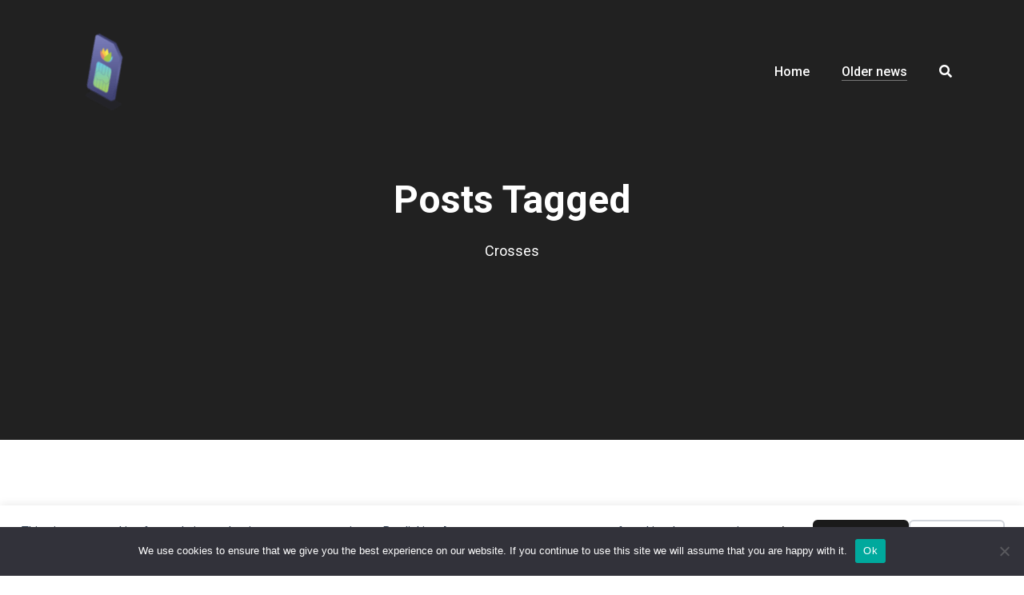

--- FILE ---
content_type: text/html; charset=UTF-8
request_url: https://officesim.eu/tag/crosses/
body_size: 8449
content:
<!DOCTYPE html><html class="no-js " lang="en-US"><head><meta charset="UTF-8"><meta http-equiv="X-UA-Compatible" content="IE=edge"><meta name="viewport" content="width=device-width, initial-scale=1"><link rel="profile" href="https://gmpg.org/xfn/11" /><link rel="pingback" href="https://officesim.eu/xmlrpc.php" /><style media="all">img:is([sizes=auto i],[sizes^="auto," i]){contain-intrinsic-size:3000px 1500px}
/*! This file is auto-generated */
.wp-block-button__link{color:#fff;background-color:#32373c;border-radius:9999px;box-shadow:none;text-decoration:none;padding:calc(.667em + 2px) calc(1.333em + 2px);font-size:1.125em}.wp-block-file__button{background:#32373c;color:#fff;text-decoration:none}.wp-block-archives{box-sizing:border-box}.wp-block-archives-dropdown label{display:block}.wp-block-categories{box-sizing:border-box}.wp-block-categories.alignleft{margin-right:2em}.wp-block-categories.alignright{margin-left:2em}.wp-block-categories.wp-block-categories-dropdown.aligncenter{text-align:center}.wp-block-categories .wp-block-categories__label{display:block;width:100%}h1:where(.wp-block-heading).has-background,h2:where(.wp-block-heading).has-background,h3:where(.wp-block-heading).has-background,h4:where(.wp-block-heading).has-background,h5:where(.wp-block-heading).has-background,h6:where(.wp-block-heading).has-background{padding:1.25em 2.375em}h1.has-text-align-left[style*=writing-mode]:where([style*=vertical-lr]),h1.has-text-align-right[style*=writing-mode]:where([style*=vertical-rl]),h2.has-text-align-left[style*=writing-mode]:where([style*=vertical-lr]),h2.has-text-align-right[style*=writing-mode]:where([style*=vertical-rl]),h3.has-text-align-left[style*=writing-mode]:where([style*=vertical-lr]),h3.has-text-align-right[style*=writing-mode]:where([style*=vertical-rl]),h4.has-text-align-left[style*=writing-mode]:where([style*=vertical-lr]),h4.has-text-align-right[style*=writing-mode]:where([style*=vertical-rl]),h5.has-text-align-left[style*=writing-mode]:where([style*=vertical-lr]),h5.has-text-align-right[style*=writing-mode]:where([style*=vertical-rl]),h6.has-text-align-left[style*=writing-mode]:where([style*=vertical-lr]),h6.has-text-align-right[style*=writing-mode]:where([style*=vertical-rl]){rotate:180deg}.wp-block-search__button{margin-left:10px;word-break:normal}.wp-block-search__button.has-icon{line-height:0}.wp-block-search__button svg{height:1.25em;min-height:24px;min-width:24px;width:1.25em;fill:currentColor;vertical-align:text-bottom}:where(.wp-block-search__button){border:1px solid #ccc;padding:6px 10px}.wp-block-search__inside-wrapper{display:flex;flex:auto;flex-wrap:nowrap;max-width:100%}.wp-block-search__label{width:100%}.wp-block-search.wp-block-search__button-only .wp-block-search__button{box-sizing:border-box;display:flex;flex-shrink:0;justify-content:center;margin-left:0;max-width:100%}.wp-block-search.wp-block-search__button-only .wp-block-search__inside-wrapper{min-width:0!important;transition-property:width}.wp-block-search.wp-block-search__button-only .wp-block-search__input{flex-basis:100%;transition-duration:.3s}.wp-block-search.wp-block-search__button-only.wp-block-search__searchfield-hidden,.wp-block-search.wp-block-search__button-only.wp-block-search__searchfield-hidden .wp-block-search__inside-wrapper{overflow:hidden}.wp-block-search.wp-block-search__button-only.wp-block-search__searchfield-hidden .wp-block-search__input{border-left-width:0!important;border-right-width:0!important;flex-basis:0;flex-grow:0;margin:0;min-width:0!important;padding-left:0!important;padding-right:0!important;width:0!important}:where(.wp-block-search__input){appearance:none;border:1px solid #949494;flex-grow:1;font-family:inherit;font-size:inherit;font-style:inherit;font-weight:inherit;letter-spacing:inherit;line-height:inherit;margin-left:0;margin-right:0;min-width:3rem;padding:8px;text-decoration:unset!important;text-transform:inherit}:where(.wp-block-search__button-inside .wp-block-search__inside-wrapper){background-color:#fff;border:1px solid #949494;box-sizing:border-box;padding:4px}:where(.wp-block-search__button-inside .wp-block-search__inside-wrapper) .wp-block-search__input{border:none;border-radius:0;padding:0 4px}:where(.wp-block-search__button-inside .wp-block-search__inside-wrapper) .wp-block-search__input:focus{outline:none}:where(.wp-block-search__button-inside .wp-block-search__inside-wrapper) :where(.wp-block-search__button){padding:4px 8px}.wp-block-search.aligncenter .wp-block-search__inside-wrapper{margin:auto}.wp-block[data-align=right] .wp-block-search.wp-block-search__button-only .wp-block-search__inside-wrapper{float:right}.wp-block-group{box-sizing:border-box}:where(.wp-block-group.wp-block-group-is-layout-constrained){position:relative}.seopress-user-consent{position:fixed;z-index:8000;display:inline-flex;flex-direction:column;justify-content:center;border:none;box-sizing:border-box;left:0;right:0;width:100%;padding:18px 24px;bottom:0;text-align:center;background:#fff;box-shadow:0 -2px 10px rgba(0,0,0,.08)}@media (max-width:782px){.seopress-user-consent{padding:16px}.seopress-user-consent.seopress-user-message{flex-direction:column !important;align-items:stretch;gap:16px}.seopress-user-consent.seopress-user-message p:first-child{margin:0 !important;text-align:center}.seopress-user-consent.seopress-user-message p:last-child{width:100%;flex-direction:column;justify-content:stretch;gap:10px}.seopress-user-consent.seopress-user-message button{width:100% !important;min-width:auto !important}}}.seopress-user-consent.seopress-user-message p:first-child{margin:0;line-height:1.6;flex:1}.seopress-user-consent p{margin:0;font-size:15px;line-height:1.6;color:#2c3e50}.seopress-user-consent a{color:#1a1a1a;text-decoration:underline;font-weight:500}.seopress-user-consent a:hover{text-decoration:none;opacity:.7}.seopress-user-consent.seopress-user-message{flex-direction:row;align-items:center;gap:24px}.seopress-user-consent.seopress-user-message p:last-child{display:flex;gap:12px;justify-content:flex-end;flex-wrap:nowrap;margin:0;flex-shrink:0}.seopress-user-consent button{padding:12px 24px;border:none;border-radius:6px;font-size:15px;font-weight:600;cursor:pointer;transition:all .2s ease;flex:0 1 auto;min-width:120px;background:#1a1a1a;color:#fff}.seopress-user-consent button:hover{transform:translateY(-1px);box-shadow:0 2px 8px rgba(0,0,0,.15);background:#000}#seopress-user-consent-close{border:2px solid #d1d5db !important;background:#fff;color:#374151}#seopress-user-consent-close:hover{background:#f9fafb;border-color:#9ca3af !important;color:#1f2937}@media (max-width:480px){.seopress-user-consent.seopress-user-message p:last-child{flex-direction:column}.seopress-user-consent button{width:100%;min-width:auto}}.seopress-user-consent-hide{display:none !important}.seopress-edit-choice{background:0 0;justify-content:flex-start;align-items:flex-start;z-index:7999;border:none;width:auto;transform:none !important;left:20px !important;right:auto !important;bottom:20px;top:auto;box-shadow:none;padding:0}:root{-webkit-user-select:none;-webkit-touch-callout:none;-ms-user-select:none;-moz-user-select:none;user-select:none}</style><title>Crosses - OfficeSim.eu</title><meta name="robots" content="follow, noindex"><meta property="og:url" content="https://officesim.eu/tag/crosses/"><meta property="og:site_name" content="OfficeSim.eu"><meta property="og:locale" content="en_US"><meta property="og:type" content="object"><meta property="og:title" content="Crosses - OfficeSim.eu"><meta property="og:image" content="https://officesim.eu/wp-content/uploads/2022/01/cropped-Voyced_eSIM.png"><meta property="og:image:secure_url" content="https://officesim.eu/wp-content/uploads/2022/01/cropped-Voyced_eSIM.png"><meta property="og:image:width" content="512"><meta property="og:image:height" content="512"><meta name="twitter:card" content="summary"><meta name="twitter:title" content="Crosses - OfficeSim.eu"><link rel='dns-prefetch' href='//fonts.googleapis.com' /><link href='https://statsonweb.com' crossorigin rel='preconnect' /><link rel="alternate" type="application/rss+xml" title="OfficeSim.eu &raquo; Feed" href="https://officesim.eu/feed/" /><link rel="alternate" type="application/rss+xml" title="OfficeSim.eu &raquo; Comments Feed" href="https://officesim.eu/comments/feed/" /><link rel="alternate" type="application/rss+xml" title="OfficeSim.eu &raquo; Crosses Tag Feed" href="https://officesim.eu/tag/crosses/feed/" /><link rel='stylesheet' id='wpo_min-header-0-css' href='https://officesim.eu/wp-content/cache/wpo-minify/1768994974/assets/wpo-minify-header-7856b725.min.css' media='all' /> <script defer id="wpo_min-header-0-js-extra" src="[data-uri]"></script> <script defer src="https://officesim.eu/wp-content/cache/wpo-minify/1768994974/assets/wpo-minify-header-8b432e82.min.js" id="wpo_min-header-0-js"></script> <link rel="https://api.w.org/" href="https://officesim.eu/wp-json/" /><link rel="alternate" title="JSON" type="application/json" href="https://officesim.eu/wp-json/wp/v2/tags/1414" /><link rel="EditURI" type="application/rsd+xml" title="RSD" href="https://officesim.eu/xmlrpc.php?rsd" /><meta name="generator" content="Redux 4.5.10" />  <script defer src="[data-uri]"></script> <noscript><p><img referrerpolicy="no-referrer-when-downgrade" src="https://statsonweb.com/statsonweb/matomo.php?idsite=16&amp;rec=1" style="border:0;" alt="" /></p></noscript><link rel="icon" href="https://officesim.eu/wp-content/uploads/2022/01/cropped-Voyced_eSIM-32x32.png" sizes="32x32" /><link rel="icon" href="https://officesim.eu/wp-content/uploads/2022/01/cropped-Voyced_eSIM-192x192.png" sizes="192x192" /><link rel="apple-touch-icon" href="https://officesim.eu/wp-content/uploads/2022/01/cropped-Voyced_eSIM-180x180.png" /><meta name="msapplication-TileImage" content="https://officesim.eu/wp-content/uploads/2022/01/cropped-Voyced_eSIM-270x270.png" /><link rel='stylesheet' id='redux-custom-fonts-css' href='//officesim.eu/wp-content/uploads/redux/custom-fonts/fonts.css' media='all' /></head><body class="archive tag tag-crosses tag-1414 wp-embed-responsive wp-theme-naxos wp-child-theme-naxos-child cookies-not-set naxos-theme-v1.0 header-sticky color-green"><div data-nosnippet class="seopress-user-consent seopress-user-message seopress-user-consent-hide"><p>This site uses cookies for analytics and to improve your experience. By clicking Accept, you consent to our use of cookies. Learn more in our <a href="https://officesim.eu/?page_id=3">privacy policy</a>.</p><p> <button id="seopress-user-consent-accept" type="button">Accept</button> <button type="button" id="seopress-user-consent-close">Decline</button></p></div><div class="seopress-user-consent-backdrop seopress-user-consent-hide"></div><header id="top-page" class="header"><div id="mainNav" class="main-menu-area animated"><div class="container"><div class="row align-items-center"><div class="col-12 col-lg-2 d-flex justify-content-between align-items-center"><div class="logo"> <a class="navbar-brand navbar-brand1" href="https://officesim.eu"> <img src="https://officesim.eu/wp-content/uploads/2022/01/Voyced_SIM-2.png" alt="OfficeSim.eu" data-rjs="2" /> </a> <a class="navbar-brand navbar-brand2" href="https://officesim.eu"> <img src="https://officesim.eu/wp-content/uploads/2022/01/Voyced_SIM-2.png" alt="OfficeSim.eu" data-rjs="2" /> </a></div><div class="menu-bar d-lg-none"> <span></span> <span></span> <span></span></div></div><div class="op-mobile-menu col-lg-10 p-0 d-lg-flex align-items-center justify-content-end"><div class="m-menu-header d-flex justify-content-between align-items-center d-lg-none"> <a href="https://officesim.eu" class="logo"> <img src="https://officesim.eu/wp-content/uploads/2022/01/Voyced_SIM-2.png" alt="OfficeSim.eu" data-rjs="2" /> </a> <span class="close-button"></span></div><ul id="menu-main-menu" class="nav-menu d-lg-flex flex-wrap list-unstyled justify-content-center nav-search-icon"><li id="menu-item-67" class="menu-item menu-item-type-post_type menu-item-object-page menu-item-67"><a href="https://officesim.eu/home-style-single-image/">Home</a></li><li id="menu-item-1614" class="menu-item menu-item-type-post_type menu-item-object-page current_page_parent menu-item-1614"><a href="https://officesim.eu/blog/">Older news</a></li></ul></div></div></div></div></header><div class="search-wrapper"><form role="search" method="get" class="search-form" action="https://officesim.eu"> <input type="search" name="s" id="s"
 placeholder="Search Keyword"
 class="searchbox-input" autocomplete="off" required /> <span>Input your search keywords and press Enter.</span></form><div class="search-wrapper-close"> <span class="search-close-btn"></span></div></div><section class="page-title valign parallax" 
 data-image=""
><div class="container"><div class="row"><div class="col-12 text-center"><h1 class="blog-title">Posts Tagged</h1><p class="blog-info info">Crosses</p></div></div></div></section><section class="blog"><div class="container"><div class="row"><div class="col-12 col-lg-8 res-margin"><h2>Nothing Found!</h2><p>Sorry, but nothing matched your search terms. Please try again with some different keywords.</p><div class="empty-20"></div><div class="search-wrapper"><form role="search" method="get" class="search-form" action="https://officesim.eu/"> <label> <span class="screen-reader-text">Search for:</span> <input type="search" class="search-field" placeholder="Search &hellip;" value="" name="s" /> </label> <input type="submit" class="search-submit" value="Search" /></form></div></div><div class="col-12 col-lg-4"><div class="row"><div class="col-md-12 col-sm-12"><div id="block-2" class="row sidebar widget widget_block widget_search"><div class="col-md-12 col-sm-12"><form role="search" method="get" action="https://officesim.eu/" class="wp-block-search__button-outside wp-block-search__text-button wp-block-search"    ><label class="wp-block-search__label" for="wp-block-search__input-1" >Search</label><div class="wp-block-search__inside-wrapper" ><input class="wp-block-search__input" id="wp-block-search__input-1" placeholder="" value="" type="search" name="s" required /><button aria-label="Search" class="wp-block-search__button wp-element-button" type="submit" >Search</button></div></form></div></div><div id="block-6" class="row sidebar widget widget_block"><div class="col-md-12 col-sm-12"><div class="wp-block-group"><div class="wp-block-group__inner-container is-layout-flow wp-block-group-is-layout-flow"><h2 class="wp-block-heading" id="categories">Categories</h2><ul class="wp-block-categories-list wp-block-categories"><li class="cat-item cat-item-3"><a href="https://officesim.eu/category/digital-nomad/">Digital Nomad</a></li><li class="cat-item cat-item-2"><a href="https://officesim.eu/category/remote-work/">Remote Work</a></li></ul></div></div></div></div><div id="search-1" class="row sidebar widget widget_search"><div class="col-md-12 col-sm-12"><form role="search" method="get" class="search-form" action="https://officesim.eu/"> <label> <span class="screen-reader-text">Search for:</span> <input type="search" class="search-field" placeholder="Search &hellip;" value="" name="s" /> </label> <input type="submit" class="search-submit" value="Search" /></form></div></div><div id="block-5" class="row sidebar widget widget_block"><div class="col-md-12 col-sm-12"><div class="wp-block-group"><div class="wp-block-group__inner-container is-layout-flow wp-block-group-is-layout-flow"><h2 class="wp-block-heading" id="archives">Archives</h2><ul class="wp-block-archives-list wp-block-archives"><li><a href='https://officesim.eu/2025/11/'>November 2025</a></li><li><a href='https://officesim.eu/2025/09/'>September 2025</a></li><li><a href='https://officesim.eu/2025/08/'>August 2025</a></li><li><a href='https://officesim.eu/2025/07/'>July 2025</a></li><li><a href='https://officesim.eu/2025/06/'>June 2025</a></li><li><a href='https://officesim.eu/2025/05/'>May 2025</a></li><li><a href='https://officesim.eu/2025/04/'>April 2025</a></li><li><a href='https://officesim.eu/2025/03/'>March 2025</a></li><li><a href='https://officesim.eu/2025/02/'>February 2025</a></li><li><a href='https://officesim.eu/2025/01/'>January 2025</a></li></ul></div></div></div></div><div id="categories-2" class="row sidebar widget widget_categories"><div class="col-md-12 col-sm-12"><header><h4>Categories</h4></header><ul><li class="cat-item cat-item-3"><a href="https://officesim.eu/category/digital-nomad/">Digital Nomad</a> (62)</li><li class="cat-item cat-item-2"><a href="https://officesim.eu/category/remote-work/">Remote Work</a> (1)</li></ul></div></div><div id="tag_cloud-1" class="row sidebar widget widget_tag_cloud"><div class="col-md-12 col-sm-12"><header><h4>Tag Cloud</h4></header><div class="tagcloud"><a href="https://officesim.eu/tag/14/" class="tag-cloud-link tag-link-1797 tag-link-position-1" style="font-size: 9.8805970149254pt;" aria-label="14” (2 items)">14”</a> <a href="https://officesim.eu/tag/2025/" class="tag-cloud-link tag-link-1166 tag-link-position-2" style="font-size: 19.805970149254pt;" aria-label="2025 (26 items)">2025</a> <a href="https://officesim.eu/tag/account/" class="tag-cloud-link tag-link-536 tag-link-position-3" style="font-size: 12.179104477612pt;" aria-label="Account (4 items)">Account</a> <a href="https://officesim.eu/tag/acer/" class="tag-cloud-link tag-link-1473 tag-link-position-4" style="font-size: 9.8805970149254pt;" aria-label="Acer (2 items)">Acer</a> <a href="https://officesim.eu/tag/affordable/" class="tag-cloud-link tag-link-209 tag-link-position-5" style="font-size: 9.8805970149254pt;" aria-label="Affordable (2 items)">Affordable</a> <a href="https://officesim.eu/tag/airlines/" class="tag-cloud-link tag-link-1761 tag-link-position-6" style="font-size: 13.014925373134pt;" aria-label="Airlines (5 items)">Airlines</a> <a href="https://officesim.eu/tag/apple/" class="tag-cloud-link tag-link-706 tag-link-position-7" style="font-size: 9.8805970149254pt;" aria-label="Apple (2 items)">Apple</a> <a href="https://officesim.eu/tag/att/" class="tag-cloud-link tag-link-1782 tag-link-position-8" style="font-size: 8pt;" aria-label="AT&amp;T (1 item)">AT&amp;T</a> <a href="https://officesim.eu/tag/best/" class="tag-cloud-link tag-link-173 tag-link-position-9" style="font-size: 18.65671641791pt;" aria-label="best (20 items)">best</a> <a href="https://officesim.eu/tag/breakdown/" class="tag-cloud-link tag-link-1786 tag-link-position-10" style="font-size: 13.746268656716pt;" aria-label="Breakdown (6 items)">Breakdown</a> <a href="https://officesim.eu/tag/coworking/" class="tag-cloud-link tag-link-29 tag-link-position-11" style="font-size: 9.8805970149254pt;" aria-label="Coworking (2 items)">Coworking</a> <a href="https://officesim.eu/tag/detailed/" class="tag-cloud-link tag-link-1759 tag-link-position-12" style="font-size: 13.014925373134pt;" aria-label="Detailed (5 items)">Detailed</a> <a href="https://officesim.eu/tag/digital/" class="tag-cloud-link tag-link-33 tag-link-position-13" style="font-size: 13.014925373134pt;" aria-label="digital (5 items)">digital</a> <a href="https://officesim.eu/tag/duffel/" class="tag-cloud-link tag-link-1808 tag-link-position-14" style="font-size: 9.8805970149254pt;" aria-label="Duffel (2 items)">Duffel</a> <a href="https://officesim.eu/tag/edition/" class="tag-cloud-link tag-link-1787 tag-link-position-15" style="font-size: 14.791044776119pt;" aria-label="Edition (8 items)">Edition</a> <a href="https://officesim.eu/tag/esim/" class="tag-cloud-link tag-link-1534 tag-link-position-16" style="font-size: 15.731343283582pt;" aria-label="eSIM (10 items)">eSIM</a> <a href="https://officesim.eu/tag/expandable/" class="tag-cloud-link tag-link-1817 tag-link-position-17" style="font-size: 9.8805970149254pt;" aria-label="Expandable (2 items)">Expandable</a> <a href="https://officesim.eu/tag/expats/" class="tag-cloud-link tag-link-186 tag-link-position-18" style="font-size: 9.8805970149254pt;" aria-label="Expats (2 items)">Expats</a> <a href="https://officesim.eu/tag/family/" class="tag-cloud-link tag-link-355 tag-link-position-19" style="font-size: 9.8805970149254pt;" aria-label="Family (2 items)">Family</a> <a href="https://officesim.eu/tag/flexiroam/" class="tag-cloud-link tag-link-1788 tag-link-position-20" style="font-size: 8pt;" aria-label="Flexiroam (1 item)">Flexiroam</a> <a href="https://officesim.eu/tag/fullservice/" class="tag-cloud-link tag-link-1809 tag-link-position-21" style="font-size: 8pt;" aria-label="FullService (1 item)">FullService</a> <a href="https://officesim.eu/tag/guide/" class="tag-cloud-link tag-link-252 tag-link-position-22" style="font-size: 12.179104477612pt;" aria-label="Guide (4 items)">Guide</a> <a href="https://officesim.eu/tag/home/" class="tag-cloud-link tag-link-178 tag-link-position-23" style="font-size: 9.8805970149254pt;" aria-label="home (2 items)">home</a> <a href="https://officesim.eu/tag/indepth/" class="tag-cloud-link tag-link-1785 tag-link-position-24" style="font-size: 13.746268656716pt;" aria-label="InDepth (6 items)">InDepth</a> <a href="https://officesim.eu/tag/insurance/" class="tag-cloud-link tag-link-185 tag-link-position-25" style="font-size: 9.8805970149254pt;" aria-label="Insurance (2 items)">Insurance</a> <a href="https://officesim.eu/tag/laptops/" class="tag-cloud-link tag-link-124 tag-link-position-26" style="font-size: 9.8805970149254pt;" aria-label="Laptops (2 items)">Laptops</a> <a href="https://officesim.eu/tag/macbook/" class="tag-cloud-link tag-link-1796 tag-link-position-27" style="font-size: 11.134328358209pt;" aria-label="MacBook (3 items)">MacBook</a> <a href="https://officesim.eu/tag/mobile/" class="tag-cloud-link tag-link-964 tag-link-position-28" style="font-size: 11.134328358209pt;" aria-label="Mobile (3 items)">Mobile</a> <a href="https://officesim.eu/tag/multicurrency/" class="tag-cloud-link tag-link-1776 tag-link-position-29" style="font-size: 12.179104477612pt;" aria-label="MultiCurrency (4 items)">MultiCurrency</a> <a href="https://officesim.eu/tag/nomad/" class="tag-cloud-link tag-link-92 tag-link-position-30" style="font-size: 9.8805970149254pt;" aria-label="Nomad (2 items)">Nomad</a> <a href="https://officesim.eu/tag/nomads/" class="tag-cloud-link tag-link-34 tag-link-position-31" style="font-size: 12.179104477612pt;" aria-label="nomads (4 items)">nomads</a> <a href="https://officesim.eu/tag/osprey/" class="tag-cloud-link tag-link-1802 tag-link-position-32" style="font-size: 9.8805970149254pt;" aria-label="Osprey (2 items)">Osprey</a> <a href="https://officesim.eu/tag/plus/" class="tag-cloud-link tag-link-1801 tag-link-position-33" style="font-size: 9.8805970149254pt;" aria-label="Plus (2 items)">Plus</a> <a href="https://officesim.eu/tag/review/" class="tag-cloud-link tag-link-1312 tag-link-position-34" style="font-size: 22pt;" aria-label="review (43 items)">review</a> <a href="https://officesim.eu/tag/saily/" class="tag-cloud-link tag-link-1794 tag-link-position-35" style="font-size: 8pt;" aria-label="Saily (1 item)">Saily</a> <a href="https://officesim.eu/tag/should/" class="tag-cloud-link tag-link-146 tag-link-position-36" style="font-size: 9.8805970149254pt;" aria-label="should (2 items)">should</a> <a href="https://officesim.eu/tag/shuttle/" class="tag-cloud-link tag-link-1804 tag-link-position-37" style="font-size: 9.8805970149254pt;" aria-label="Shuttle (2 items)">Shuttle</a> <a href="https://officesim.eu/tag/sojourn/" class="tag-cloud-link tag-link-1803 tag-link-position-38" style="font-size: 9.8805970149254pt;" aria-label="Sojourn (2 items)">Sojourn</a> <a href="https://officesim.eu/tag/spinner/" class="tag-cloud-link tag-link-1818 tag-link-position-39" style="font-size: 9.8805970149254pt;" aria-label="Spinner (2 items)">Spinner</a> <a href="https://officesim.eu/tag/swift/" class="tag-cloud-link tag-link-1819 tag-link-position-40" style="font-size: 9.8805970149254pt;" aria-label="Swift (2 items)">Swift</a> <a href="https://officesim.eu/tag/travel/" class="tag-cloud-link tag-link-159 tag-link-position-41" style="font-size: 16.149253731343pt;" aria-label="Travel (11 items)">Travel</a> <a href="https://officesim.eu/tag/traveling/" class="tag-cloud-link tag-link-357 tag-link-position-42" style="font-size: 9.8805970149254pt;" aria-label="traveling (2 items)">traveling</a> <a href="https://officesim.eu/tag/ultimate/" class="tag-cloud-link tag-link-360 tag-link-position-43" style="font-size: 11.134328358209pt;" aria-label="Ultimate (3 items)">Ultimate</a> <a href="https://officesim.eu/tag/wheeled/" class="tag-cloud-link tag-link-1807 tag-link-position-44" style="font-size: 11.134328358209pt;" aria-label="Wheeled (3 items)">Wheeled</a> <a href="https://officesim.eu/tag/windscribe/" class="tag-cloud-link tag-link-1793 tag-link-position-45" style="font-size: 8pt;" aria-label="Windscribe (1 item)">Windscribe</a></div></div></div><div id="block-3" class="row sidebar widget widget_block"><div class="col-md-12 col-sm-12"><div class="wp-block-group"><div class="wp-block-group__inner-container is-layout-flow wp-block-group-is-layout-flow"></div></div></div></div><div id="block-4" class="row sidebar widget widget_block"><div class="col-md-12 col-sm-12"><div class="wp-block-group"><div class="wp-block-group__inner-container is-layout-flow wp-block-group-is-layout-flow"></div></div></div></div></div></div></div></div></div></section><footer><div class="footer-copyright"><div class="container"><div class="row"><div class="col-12"><p class="copyright text-center"> Copyright © 2021-2022 Officesim.eu</p></div></div></div></div></footer> <a href="#top-page" class="to-top"><div class="icon icon-arrows-up"></div> </a> <script type="speculationrules">{"prefetch":[{"source":"document","where":{"and":[{"href_matches":"/*"},{"not":{"href_matches":["/wp-*.php","/wp-admin/*","/wp-content/uploads/*","/wp-content/*","/wp-content/plugins/*","/wp-content/themes/naxos-child/*","/wp-content/themes/naxos/*","/*\\?(.+)"]}},{"not":{"selector_matches":"a[rel~=\"nofollow\"]"}},{"not":{"selector_matches":".no-prefetch, .no-prefetch a"}}]},"eagerness":"conservative"}]}</script> <script defer src='//www.eyetracking-heatmap.com/login/js/iframeResizer.contentWindow.min.js'></script> <script defer src="[data-uri]"></script> <script defer src="[data-uri]"></script> <script defer src="[data-uri]"></script> <script defer src="[data-uri]"></script>  <script defer src="[data-uri]"></script> <script defer src="https://officesim.eu/wp-content/cache/wpo-minify/1768994974/assets/wpo-minify-footer-71cf0d21.min.js" id="wpo_min-footer-0-js"></script> <script defer src="https://officesim.eu/wp-content/cache/wpo-minify/1768994974/assets/wpo-minify-footer-e0df61e5.min.js" id="wpo_min-footer-1-js"></script> <script defer id="wpo_min-footer-2-js-extra" src="[data-uri]"></script> <script defer src="https://officesim.eu/wp-content/cache/wpo-minify/1768994974/assets/wpo-minify-footer-493a060a.min.js" id="wpo_min-footer-2-js"></script> <script defer src="https://www.google.com/recaptcha/api.js?render=6LfFeXIjAAAAAB4GveiscTr_ncxYIJ-M8ZuVU732&amp;ver=3.0" id="google-recaptcha-js"></script> <script defer src="https://officesim.eu/wp-content/cache/wpo-minify/1768994974/assets/wpo-minify-footer-52f20691.min.js" id="wpo_min-footer-4-js"></script> <script defer id="wpo_min-footer-5-js-extra" src="[data-uri]"></script> <script defer src="https://officesim.eu/wp-content/cache/wpo-minify/1768994974/assets/wpo-minify-footer-ee0a1ad9.min.js" id="wpo_min-footer-5-js"></script> <div id="cookie-notice" role="dialog" class="cookie-notice-hidden cookie-revoke-hidden cn-position-bottom" aria-label="Cookie Notice" style="background-color: rgba(50,50,58,1);"><div class="cookie-notice-container" style="color: #fff"><span id="cn-notice-text" class="cn-text-container">We use cookies to ensure that we give you the best experience on our website. If you continue to use this site we will assume that you are happy with it.</span><span id="cn-notice-buttons" class="cn-buttons-container"><button id="cn-accept-cookie" data-cookie-set="accept" class="cn-set-cookie cn-button" aria-label="Ok" style="background-color: #00a99d">Ok</button></span><button type="button" id="cn-close-notice" data-cookie-set="accept" class="cn-close-icon" aria-label="No"></button></div></div></body></html>

--- FILE ---
content_type: text/html; charset=utf-8
request_url: https://www.google.com/recaptcha/api2/anchor?ar=1&k=6LfFeXIjAAAAAB4GveiscTr_ncxYIJ-M8ZuVU732&co=aHR0cHM6Ly9vZmZpY2VzaW0uZXU6NDQz&hl=en&v=PoyoqOPhxBO7pBk68S4YbpHZ&size=invisible&anchor-ms=20000&execute-ms=30000&cb=7xbsqseecttj
body_size: 48609
content:
<!DOCTYPE HTML><html dir="ltr" lang="en"><head><meta http-equiv="Content-Type" content="text/html; charset=UTF-8">
<meta http-equiv="X-UA-Compatible" content="IE=edge">
<title>reCAPTCHA</title>
<style type="text/css">
/* cyrillic-ext */
@font-face {
  font-family: 'Roboto';
  font-style: normal;
  font-weight: 400;
  font-stretch: 100%;
  src: url(//fonts.gstatic.com/s/roboto/v48/KFO7CnqEu92Fr1ME7kSn66aGLdTylUAMa3GUBHMdazTgWw.woff2) format('woff2');
  unicode-range: U+0460-052F, U+1C80-1C8A, U+20B4, U+2DE0-2DFF, U+A640-A69F, U+FE2E-FE2F;
}
/* cyrillic */
@font-face {
  font-family: 'Roboto';
  font-style: normal;
  font-weight: 400;
  font-stretch: 100%;
  src: url(//fonts.gstatic.com/s/roboto/v48/KFO7CnqEu92Fr1ME7kSn66aGLdTylUAMa3iUBHMdazTgWw.woff2) format('woff2');
  unicode-range: U+0301, U+0400-045F, U+0490-0491, U+04B0-04B1, U+2116;
}
/* greek-ext */
@font-face {
  font-family: 'Roboto';
  font-style: normal;
  font-weight: 400;
  font-stretch: 100%;
  src: url(//fonts.gstatic.com/s/roboto/v48/KFO7CnqEu92Fr1ME7kSn66aGLdTylUAMa3CUBHMdazTgWw.woff2) format('woff2');
  unicode-range: U+1F00-1FFF;
}
/* greek */
@font-face {
  font-family: 'Roboto';
  font-style: normal;
  font-weight: 400;
  font-stretch: 100%;
  src: url(//fonts.gstatic.com/s/roboto/v48/KFO7CnqEu92Fr1ME7kSn66aGLdTylUAMa3-UBHMdazTgWw.woff2) format('woff2');
  unicode-range: U+0370-0377, U+037A-037F, U+0384-038A, U+038C, U+038E-03A1, U+03A3-03FF;
}
/* math */
@font-face {
  font-family: 'Roboto';
  font-style: normal;
  font-weight: 400;
  font-stretch: 100%;
  src: url(//fonts.gstatic.com/s/roboto/v48/KFO7CnqEu92Fr1ME7kSn66aGLdTylUAMawCUBHMdazTgWw.woff2) format('woff2');
  unicode-range: U+0302-0303, U+0305, U+0307-0308, U+0310, U+0312, U+0315, U+031A, U+0326-0327, U+032C, U+032F-0330, U+0332-0333, U+0338, U+033A, U+0346, U+034D, U+0391-03A1, U+03A3-03A9, U+03B1-03C9, U+03D1, U+03D5-03D6, U+03F0-03F1, U+03F4-03F5, U+2016-2017, U+2034-2038, U+203C, U+2040, U+2043, U+2047, U+2050, U+2057, U+205F, U+2070-2071, U+2074-208E, U+2090-209C, U+20D0-20DC, U+20E1, U+20E5-20EF, U+2100-2112, U+2114-2115, U+2117-2121, U+2123-214F, U+2190, U+2192, U+2194-21AE, U+21B0-21E5, U+21F1-21F2, U+21F4-2211, U+2213-2214, U+2216-22FF, U+2308-230B, U+2310, U+2319, U+231C-2321, U+2336-237A, U+237C, U+2395, U+239B-23B7, U+23D0, U+23DC-23E1, U+2474-2475, U+25AF, U+25B3, U+25B7, U+25BD, U+25C1, U+25CA, U+25CC, U+25FB, U+266D-266F, U+27C0-27FF, U+2900-2AFF, U+2B0E-2B11, U+2B30-2B4C, U+2BFE, U+3030, U+FF5B, U+FF5D, U+1D400-1D7FF, U+1EE00-1EEFF;
}
/* symbols */
@font-face {
  font-family: 'Roboto';
  font-style: normal;
  font-weight: 400;
  font-stretch: 100%;
  src: url(//fonts.gstatic.com/s/roboto/v48/KFO7CnqEu92Fr1ME7kSn66aGLdTylUAMaxKUBHMdazTgWw.woff2) format('woff2');
  unicode-range: U+0001-000C, U+000E-001F, U+007F-009F, U+20DD-20E0, U+20E2-20E4, U+2150-218F, U+2190, U+2192, U+2194-2199, U+21AF, U+21E6-21F0, U+21F3, U+2218-2219, U+2299, U+22C4-22C6, U+2300-243F, U+2440-244A, U+2460-24FF, U+25A0-27BF, U+2800-28FF, U+2921-2922, U+2981, U+29BF, U+29EB, U+2B00-2BFF, U+4DC0-4DFF, U+FFF9-FFFB, U+10140-1018E, U+10190-1019C, U+101A0, U+101D0-101FD, U+102E0-102FB, U+10E60-10E7E, U+1D2C0-1D2D3, U+1D2E0-1D37F, U+1F000-1F0FF, U+1F100-1F1AD, U+1F1E6-1F1FF, U+1F30D-1F30F, U+1F315, U+1F31C, U+1F31E, U+1F320-1F32C, U+1F336, U+1F378, U+1F37D, U+1F382, U+1F393-1F39F, U+1F3A7-1F3A8, U+1F3AC-1F3AF, U+1F3C2, U+1F3C4-1F3C6, U+1F3CA-1F3CE, U+1F3D4-1F3E0, U+1F3ED, U+1F3F1-1F3F3, U+1F3F5-1F3F7, U+1F408, U+1F415, U+1F41F, U+1F426, U+1F43F, U+1F441-1F442, U+1F444, U+1F446-1F449, U+1F44C-1F44E, U+1F453, U+1F46A, U+1F47D, U+1F4A3, U+1F4B0, U+1F4B3, U+1F4B9, U+1F4BB, U+1F4BF, U+1F4C8-1F4CB, U+1F4D6, U+1F4DA, U+1F4DF, U+1F4E3-1F4E6, U+1F4EA-1F4ED, U+1F4F7, U+1F4F9-1F4FB, U+1F4FD-1F4FE, U+1F503, U+1F507-1F50B, U+1F50D, U+1F512-1F513, U+1F53E-1F54A, U+1F54F-1F5FA, U+1F610, U+1F650-1F67F, U+1F687, U+1F68D, U+1F691, U+1F694, U+1F698, U+1F6AD, U+1F6B2, U+1F6B9-1F6BA, U+1F6BC, U+1F6C6-1F6CF, U+1F6D3-1F6D7, U+1F6E0-1F6EA, U+1F6F0-1F6F3, U+1F6F7-1F6FC, U+1F700-1F7FF, U+1F800-1F80B, U+1F810-1F847, U+1F850-1F859, U+1F860-1F887, U+1F890-1F8AD, U+1F8B0-1F8BB, U+1F8C0-1F8C1, U+1F900-1F90B, U+1F93B, U+1F946, U+1F984, U+1F996, U+1F9E9, U+1FA00-1FA6F, U+1FA70-1FA7C, U+1FA80-1FA89, U+1FA8F-1FAC6, U+1FACE-1FADC, U+1FADF-1FAE9, U+1FAF0-1FAF8, U+1FB00-1FBFF;
}
/* vietnamese */
@font-face {
  font-family: 'Roboto';
  font-style: normal;
  font-weight: 400;
  font-stretch: 100%;
  src: url(//fonts.gstatic.com/s/roboto/v48/KFO7CnqEu92Fr1ME7kSn66aGLdTylUAMa3OUBHMdazTgWw.woff2) format('woff2');
  unicode-range: U+0102-0103, U+0110-0111, U+0128-0129, U+0168-0169, U+01A0-01A1, U+01AF-01B0, U+0300-0301, U+0303-0304, U+0308-0309, U+0323, U+0329, U+1EA0-1EF9, U+20AB;
}
/* latin-ext */
@font-face {
  font-family: 'Roboto';
  font-style: normal;
  font-weight: 400;
  font-stretch: 100%;
  src: url(//fonts.gstatic.com/s/roboto/v48/KFO7CnqEu92Fr1ME7kSn66aGLdTylUAMa3KUBHMdazTgWw.woff2) format('woff2');
  unicode-range: U+0100-02BA, U+02BD-02C5, U+02C7-02CC, U+02CE-02D7, U+02DD-02FF, U+0304, U+0308, U+0329, U+1D00-1DBF, U+1E00-1E9F, U+1EF2-1EFF, U+2020, U+20A0-20AB, U+20AD-20C0, U+2113, U+2C60-2C7F, U+A720-A7FF;
}
/* latin */
@font-face {
  font-family: 'Roboto';
  font-style: normal;
  font-weight: 400;
  font-stretch: 100%;
  src: url(//fonts.gstatic.com/s/roboto/v48/KFO7CnqEu92Fr1ME7kSn66aGLdTylUAMa3yUBHMdazQ.woff2) format('woff2');
  unicode-range: U+0000-00FF, U+0131, U+0152-0153, U+02BB-02BC, U+02C6, U+02DA, U+02DC, U+0304, U+0308, U+0329, U+2000-206F, U+20AC, U+2122, U+2191, U+2193, U+2212, U+2215, U+FEFF, U+FFFD;
}
/* cyrillic-ext */
@font-face {
  font-family: 'Roboto';
  font-style: normal;
  font-weight: 500;
  font-stretch: 100%;
  src: url(//fonts.gstatic.com/s/roboto/v48/KFO7CnqEu92Fr1ME7kSn66aGLdTylUAMa3GUBHMdazTgWw.woff2) format('woff2');
  unicode-range: U+0460-052F, U+1C80-1C8A, U+20B4, U+2DE0-2DFF, U+A640-A69F, U+FE2E-FE2F;
}
/* cyrillic */
@font-face {
  font-family: 'Roboto';
  font-style: normal;
  font-weight: 500;
  font-stretch: 100%;
  src: url(//fonts.gstatic.com/s/roboto/v48/KFO7CnqEu92Fr1ME7kSn66aGLdTylUAMa3iUBHMdazTgWw.woff2) format('woff2');
  unicode-range: U+0301, U+0400-045F, U+0490-0491, U+04B0-04B1, U+2116;
}
/* greek-ext */
@font-face {
  font-family: 'Roboto';
  font-style: normal;
  font-weight: 500;
  font-stretch: 100%;
  src: url(//fonts.gstatic.com/s/roboto/v48/KFO7CnqEu92Fr1ME7kSn66aGLdTylUAMa3CUBHMdazTgWw.woff2) format('woff2');
  unicode-range: U+1F00-1FFF;
}
/* greek */
@font-face {
  font-family: 'Roboto';
  font-style: normal;
  font-weight: 500;
  font-stretch: 100%;
  src: url(//fonts.gstatic.com/s/roboto/v48/KFO7CnqEu92Fr1ME7kSn66aGLdTylUAMa3-UBHMdazTgWw.woff2) format('woff2');
  unicode-range: U+0370-0377, U+037A-037F, U+0384-038A, U+038C, U+038E-03A1, U+03A3-03FF;
}
/* math */
@font-face {
  font-family: 'Roboto';
  font-style: normal;
  font-weight: 500;
  font-stretch: 100%;
  src: url(//fonts.gstatic.com/s/roboto/v48/KFO7CnqEu92Fr1ME7kSn66aGLdTylUAMawCUBHMdazTgWw.woff2) format('woff2');
  unicode-range: U+0302-0303, U+0305, U+0307-0308, U+0310, U+0312, U+0315, U+031A, U+0326-0327, U+032C, U+032F-0330, U+0332-0333, U+0338, U+033A, U+0346, U+034D, U+0391-03A1, U+03A3-03A9, U+03B1-03C9, U+03D1, U+03D5-03D6, U+03F0-03F1, U+03F4-03F5, U+2016-2017, U+2034-2038, U+203C, U+2040, U+2043, U+2047, U+2050, U+2057, U+205F, U+2070-2071, U+2074-208E, U+2090-209C, U+20D0-20DC, U+20E1, U+20E5-20EF, U+2100-2112, U+2114-2115, U+2117-2121, U+2123-214F, U+2190, U+2192, U+2194-21AE, U+21B0-21E5, U+21F1-21F2, U+21F4-2211, U+2213-2214, U+2216-22FF, U+2308-230B, U+2310, U+2319, U+231C-2321, U+2336-237A, U+237C, U+2395, U+239B-23B7, U+23D0, U+23DC-23E1, U+2474-2475, U+25AF, U+25B3, U+25B7, U+25BD, U+25C1, U+25CA, U+25CC, U+25FB, U+266D-266F, U+27C0-27FF, U+2900-2AFF, U+2B0E-2B11, U+2B30-2B4C, U+2BFE, U+3030, U+FF5B, U+FF5D, U+1D400-1D7FF, U+1EE00-1EEFF;
}
/* symbols */
@font-face {
  font-family: 'Roboto';
  font-style: normal;
  font-weight: 500;
  font-stretch: 100%;
  src: url(//fonts.gstatic.com/s/roboto/v48/KFO7CnqEu92Fr1ME7kSn66aGLdTylUAMaxKUBHMdazTgWw.woff2) format('woff2');
  unicode-range: U+0001-000C, U+000E-001F, U+007F-009F, U+20DD-20E0, U+20E2-20E4, U+2150-218F, U+2190, U+2192, U+2194-2199, U+21AF, U+21E6-21F0, U+21F3, U+2218-2219, U+2299, U+22C4-22C6, U+2300-243F, U+2440-244A, U+2460-24FF, U+25A0-27BF, U+2800-28FF, U+2921-2922, U+2981, U+29BF, U+29EB, U+2B00-2BFF, U+4DC0-4DFF, U+FFF9-FFFB, U+10140-1018E, U+10190-1019C, U+101A0, U+101D0-101FD, U+102E0-102FB, U+10E60-10E7E, U+1D2C0-1D2D3, U+1D2E0-1D37F, U+1F000-1F0FF, U+1F100-1F1AD, U+1F1E6-1F1FF, U+1F30D-1F30F, U+1F315, U+1F31C, U+1F31E, U+1F320-1F32C, U+1F336, U+1F378, U+1F37D, U+1F382, U+1F393-1F39F, U+1F3A7-1F3A8, U+1F3AC-1F3AF, U+1F3C2, U+1F3C4-1F3C6, U+1F3CA-1F3CE, U+1F3D4-1F3E0, U+1F3ED, U+1F3F1-1F3F3, U+1F3F5-1F3F7, U+1F408, U+1F415, U+1F41F, U+1F426, U+1F43F, U+1F441-1F442, U+1F444, U+1F446-1F449, U+1F44C-1F44E, U+1F453, U+1F46A, U+1F47D, U+1F4A3, U+1F4B0, U+1F4B3, U+1F4B9, U+1F4BB, U+1F4BF, U+1F4C8-1F4CB, U+1F4D6, U+1F4DA, U+1F4DF, U+1F4E3-1F4E6, U+1F4EA-1F4ED, U+1F4F7, U+1F4F9-1F4FB, U+1F4FD-1F4FE, U+1F503, U+1F507-1F50B, U+1F50D, U+1F512-1F513, U+1F53E-1F54A, U+1F54F-1F5FA, U+1F610, U+1F650-1F67F, U+1F687, U+1F68D, U+1F691, U+1F694, U+1F698, U+1F6AD, U+1F6B2, U+1F6B9-1F6BA, U+1F6BC, U+1F6C6-1F6CF, U+1F6D3-1F6D7, U+1F6E0-1F6EA, U+1F6F0-1F6F3, U+1F6F7-1F6FC, U+1F700-1F7FF, U+1F800-1F80B, U+1F810-1F847, U+1F850-1F859, U+1F860-1F887, U+1F890-1F8AD, U+1F8B0-1F8BB, U+1F8C0-1F8C1, U+1F900-1F90B, U+1F93B, U+1F946, U+1F984, U+1F996, U+1F9E9, U+1FA00-1FA6F, U+1FA70-1FA7C, U+1FA80-1FA89, U+1FA8F-1FAC6, U+1FACE-1FADC, U+1FADF-1FAE9, U+1FAF0-1FAF8, U+1FB00-1FBFF;
}
/* vietnamese */
@font-face {
  font-family: 'Roboto';
  font-style: normal;
  font-weight: 500;
  font-stretch: 100%;
  src: url(//fonts.gstatic.com/s/roboto/v48/KFO7CnqEu92Fr1ME7kSn66aGLdTylUAMa3OUBHMdazTgWw.woff2) format('woff2');
  unicode-range: U+0102-0103, U+0110-0111, U+0128-0129, U+0168-0169, U+01A0-01A1, U+01AF-01B0, U+0300-0301, U+0303-0304, U+0308-0309, U+0323, U+0329, U+1EA0-1EF9, U+20AB;
}
/* latin-ext */
@font-face {
  font-family: 'Roboto';
  font-style: normal;
  font-weight: 500;
  font-stretch: 100%;
  src: url(//fonts.gstatic.com/s/roboto/v48/KFO7CnqEu92Fr1ME7kSn66aGLdTylUAMa3KUBHMdazTgWw.woff2) format('woff2');
  unicode-range: U+0100-02BA, U+02BD-02C5, U+02C7-02CC, U+02CE-02D7, U+02DD-02FF, U+0304, U+0308, U+0329, U+1D00-1DBF, U+1E00-1E9F, U+1EF2-1EFF, U+2020, U+20A0-20AB, U+20AD-20C0, U+2113, U+2C60-2C7F, U+A720-A7FF;
}
/* latin */
@font-face {
  font-family: 'Roboto';
  font-style: normal;
  font-weight: 500;
  font-stretch: 100%;
  src: url(//fonts.gstatic.com/s/roboto/v48/KFO7CnqEu92Fr1ME7kSn66aGLdTylUAMa3yUBHMdazQ.woff2) format('woff2');
  unicode-range: U+0000-00FF, U+0131, U+0152-0153, U+02BB-02BC, U+02C6, U+02DA, U+02DC, U+0304, U+0308, U+0329, U+2000-206F, U+20AC, U+2122, U+2191, U+2193, U+2212, U+2215, U+FEFF, U+FFFD;
}
/* cyrillic-ext */
@font-face {
  font-family: 'Roboto';
  font-style: normal;
  font-weight: 900;
  font-stretch: 100%;
  src: url(//fonts.gstatic.com/s/roboto/v48/KFO7CnqEu92Fr1ME7kSn66aGLdTylUAMa3GUBHMdazTgWw.woff2) format('woff2');
  unicode-range: U+0460-052F, U+1C80-1C8A, U+20B4, U+2DE0-2DFF, U+A640-A69F, U+FE2E-FE2F;
}
/* cyrillic */
@font-face {
  font-family: 'Roboto';
  font-style: normal;
  font-weight: 900;
  font-stretch: 100%;
  src: url(//fonts.gstatic.com/s/roboto/v48/KFO7CnqEu92Fr1ME7kSn66aGLdTylUAMa3iUBHMdazTgWw.woff2) format('woff2');
  unicode-range: U+0301, U+0400-045F, U+0490-0491, U+04B0-04B1, U+2116;
}
/* greek-ext */
@font-face {
  font-family: 'Roboto';
  font-style: normal;
  font-weight: 900;
  font-stretch: 100%;
  src: url(//fonts.gstatic.com/s/roboto/v48/KFO7CnqEu92Fr1ME7kSn66aGLdTylUAMa3CUBHMdazTgWw.woff2) format('woff2');
  unicode-range: U+1F00-1FFF;
}
/* greek */
@font-face {
  font-family: 'Roboto';
  font-style: normal;
  font-weight: 900;
  font-stretch: 100%;
  src: url(//fonts.gstatic.com/s/roboto/v48/KFO7CnqEu92Fr1ME7kSn66aGLdTylUAMa3-UBHMdazTgWw.woff2) format('woff2');
  unicode-range: U+0370-0377, U+037A-037F, U+0384-038A, U+038C, U+038E-03A1, U+03A3-03FF;
}
/* math */
@font-face {
  font-family: 'Roboto';
  font-style: normal;
  font-weight: 900;
  font-stretch: 100%;
  src: url(//fonts.gstatic.com/s/roboto/v48/KFO7CnqEu92Fr1ME7kSn66aGLdTylUAMawCUBHMdazTgWw.woff2) format('woff2');
  unicode-range: U+0302-0303, U+0305, U+0307-0308, U+0310, U+0312, U+0315, U+031A, U+0326-0327, U+032C, U+032F-0330, U+0332-0333, U+0338, U+033A, U+0346, U+034D, U+0391-03A1, U+03A3-03A9, U+03B1-03C9, U+03D1, U+03D5-03D6, U+03F0-03F1, U+03F4-03F5, U+2016-2017, U+2034-2038, U+203C, U+2040, U+2043, U+2047, U+2050, U+2057, U+205F, U+2070-2071, U+2074-208E, U+2090-209C, U+20D0-20DC, U+20E1, U+20E5-20EF, U+2100-2112, U+2114-2115, U+2117-2121, U+2123-214F, U+2190, U+2192, U+2194-21AE, U+21B0-21E5, U+21F1-21F2, U+21F4-2211, U+2213-2214, U+2216-22FF, U+2308-230B, U+2310, U+2319, U+231C-2321, U+2336-237A, U+237C, U+2395, U+239B-23B7, U+23D0, U+23DC-23E1, U+2474-2475, U+25AF, U+25B3, U+25B7, U+25BD, U+25C1, U+25CA, U+25CC, U+25FB, U+266D-266F, U+27C0-27FF, U+2900-2AFF, U+2B0E-2B11, U+2B30-2B4C, U+2BFE, U+3030, U+FF5B, U+FF5D, U+1D400-1D7FF, U+1EE00-1EEFF;
}
/* symbols */
@font-face {
  font-family: 'Roboto';
  font-style: normal;
  font-weight: 900;
  font-stretch: 100%;
  src: url(//fonts.gstatic.com/s/roboto/v48/KFO7CnqEu92Fr1ME7kSn66aGLdTylUAMaxKUBHMdazTgWw.woff2) format('woff2');
  unicode-range: U+0001-000C, U+000E-001F, U+007F-009F, U+20DD-20E0, U+20E2-20E4, U+2150-218F, U+2190, U+2192, U+2194-2199, U+21AF, U+21E6-21F0, U+21F3, U+2218-2219, U+2299, U+22C4-22C6, U+2300-243F, U+2440-244A, U+2460-24FF, U+25A0-27BF, U+2800-28FF, U+2921-2922, U+2981, U+29BF, U+29EB, U+2B00-2BFF, U+4DC0-4DFF, U+FFF9-FFFB, U+10140-1018E, U+10190-1019C, U+101A0, U+101D0-101FD, U+102E0-102FB, U+10E60-10E7E, U+1D2C0-1D2D3, U+1D2E0-1D37F, U+1F000-1F0FF, U+1F100-1F1AD, U+1F1E6-1F1FF, U+1F30D-1F30F, U+1F315, U+1F31C, U+1F31E, U+1F320-1F32C, U+1F336, U+1F378, U+1F37D, U+1F382, U+1F393-1F39F, U+1F3A7-1F3A8, U+1F3AC-1F3AF, U+1F3C2, U+1F3C4-1F3C6, U+1F3CA-1F3CE, U+1F3D4-1F3E0, U+1F3ED, U+1F3F1-1F3F3, U+1F3F5-1F3F7, U+1F408, U+1F415, U+1F41F, U+1F426, U+1F43F, U+1F441-1F442, U+1F444, U+1F446-1F449, U+1F44C-1F44E, U+1F453, U+1F46A, U+1F47D, U+1F4A3, U+1F4B0, U+1F4B3, U+1F4B9, U+1F4BB, U+1F4BF, U+1F4C8-1F4CB, U+1F4D6, U+1F4DA, U+1F4DF, U+1F4E3-1F4E6, U+1F4EA-1F4ED, U+1F4F7, U+1F4F9-1F4FB, U+1F4FD-1F4FE, U+1F503, U+1F507-1F50B, U+1F50D, U+1F512-1F513, U+1F53E-1F54A, U+1F54F-1F5FA, U+1F610, U+1F650-1F67F, U+1F687, U+1F68D, U+1F691, U+1F694, U+1F698, U+1F6AD, U+1F6B2, U+1F6B9-1F6BA, U+1F6BC, U+1F6C6-1F6CF, U+1F6D3-1F6D7, U+1F6E0-1F6EA, U+1F6F0-1F6F3, U+1F6F7-1F6FC, U+1F700-1F7FF, U+1F800-1F80B, U+1F810-1F847, U+1F850-1F859, U+1F860-1F887, U+1F890-1F8AD, U+1F8B0-1F8BB, U+1F8C0-1F8C1, U+1F900-1F90B, U+1F93B, U+1F946, U+1F984, U+1F996, U+1F9E9, U+1FA00-1FA6F, U+1FA70-1FA7C, U+1FA80-1FA89, U+1FA8F-1FAC6, U+1FACE-1FADC, U+1FADF-1FAE9, U+1FAF0-1FAF8, U+1FB00-1FBFF;
}
/* vietnamese */
@font-face {
  font-family: 'Roboto';
  font-style: normal;
  font-weight: 900;
  font-stretch: 100%;
  src: url(//fonts.gstatic.com/s/roboto/v48/KFO7CnqEu92Fr1ME7kSn66aGLdTylUAMa3OUBHMdazTgWw.woff2) format('woff2');
  unicode-range: U+0102-0103, U+0110-0111, U+0128-0129, U+0168-0169, U+01A0-01A1, U+01AF-01B0, U+0300-0301, U+0303-0304, U+0308-0309, U+0323, U+0329, U+1EA0-1EF9, U+20AB;
}
/* latin-ext */
@font-face {
  font-family: 'Roboto';
  font-style: normal;
  font-weight: 900;
  font-stretch: 100%;
  src: url(//fonts.gstatic.com/s/roboto/v48/KFO7CnqEu92Fr1ME7kSn66aGLdTylUAMa3KUBHMdazTgWw.woff2) format('woff2');
  unicode-range: U+0100-02BA, U+02BD-02C5, U+02C7-02CC, U+02CE-02D7, U+02DD-02FF, U+0304, U+0308, U+0329, U+1D00-1DBF, U+1E00-1E9F, U+1EF2-1EFF, U+2020, U+20A0-20AB, U+20AD-20C0, U+2113, U+2C60-2C7F, U+A720-A7FF;
}
/* latin */
@font-face {
  font-family: 'Roboto';
  font-style: normal;
  font-weight: 900;
  font-stretch: 100%;
  src: url(//fonts.gstatic.com/s/roboto/v48/KFO7CnqEu92Fr1ME7kSn66aGLdTylUAMa3yUBHMdazQ.woff2) format('woff2');
  unicode-range: U+0000-00FF, U+0131, U+0152-0153, U+02BB-02BC, U+02C6, U+02DA, U+02DC, U+0304, U+0308, U+0329, U+2000-206F, U+20AC, U+2122, U+2191, U+2193, U+2212, U+2215, U+FEFF, U+FFFD;
}

</style>
<link rel="stylesheet" type="text/css" href="https://www.gstatic.com/recaptcha/releases/PoyoqOPhxBO7pBk68S4YbpHZ/styles__ltr.css">
<script nonce="q4SPAS6_CQMa9pXS3sW4xg" type="text/javascript">window['__recaptcha_api'] = 'https://www.google.com/recaptcha/api2/';</script>
<script type="text/javascript" src="https://www.gstatic.com/recaptcha/releases/PoyoqOPhxBO7pBk68S4YbpHZ/recaptcha__en.js" nonce="q4SPAS6_CQMa9pXS3sW4xg">
      
    </script></head>
<body><div id="rc-anchor-alert" class="rc-anchor-alert"></div>
<input type="hidden" id="recaptcha-token" value="[base64]">
<script type="text/javascript" nonce="q4SPAS6_CQMa9pXS3sW4xg">
      recaptcha.anchor.Main.init("[\x22ainput\x22,[\x22bgdata\x22,\x22\x22,\[base64]/[base64]/[base64]/bmV3IHJbeF0oY1swXSk6RT09Mj9uZXcgclt4XShjWzBdLGNbMV0pOkU9PTM/bmV3IHJbeF0oY1swXSxjWzFdLGNbMl0pOkU9PTQ/[base64]/[base64]/[base64]/[base64]/[base64]/[base64]/[base64]/[base64]\x22,\[base64]\\u003d\\u003d\x22,\x22wrN4H8Khwp/CrhMcRcOZw7EzwrzDuwbCmsOnB8KlE8O0KU/DsSTCmMOKw7zCqAQwecO2w5LCl8O2KXXDusOrwrcDwpjDlsOGAsOSw6jCo8KHwqXCrMOHw57Cq8OHd8O4w6/[base64]/[base64]/[base64]/CicK6wpZVwrfDim/CsAXCosK+w5BDfnFIT3HCln7CpTnCscKpwqTDk8ORDsOebsOzwpkrO8KLwoB+w5tlwpBMwqh6K8OFw7rCkjHCvsKXcWciNcKFwobDixdNwpNkW8KTEsOWVSzCkV1mMEPCvg5/w4Yqe8KuA8Kyw4zDqX3ClgLDpMKrR8OlwrDCtUXCkkzCoEbCtypKGcK2wr/CjCQvwqFPw4HCrUdQD3YqFCABwpzDswDDhcOHWi/CqcOeSD5swqItwohawp9wwpbDrEwZw7PDhAHCj8OSNFvCoBoTwqjChAYbJ1TCqAEwYMOFUkbCkFoBw4rDusKTwpgDZWjCgUMbG8KKC8O/wqnDiBTCqH3DhcO4VMK0w7TChcOrw7BFBQ/DlMKkWsKxw6V1NMONw6QGwqrCi8K6AMKPw5UGw7Elb8OndFDCo8O6wqVTw5zCn8Kew6nDl8O6FlLDq8KhBDjChHjCqE7Cp8KNw5V1T8OHbkp5NgdCMWciw53ChwQuw4DDskjDjcO6wq0yw5rCr0BMAy3CuB0kFHvDsAQDw6IpPx/CkMO/wpfDqBd4w6RZw47Dr8Kaw5zCp1rClMOkwo8twpnClcOFSMKRFiMMwpETRcKWdcK5awxlKcKZwr/CpTPDtApqw6ZkBcK+w4fDvcOxw5lFY8OHw7LCrkLDgG4XAFwvw5dPOn3CgsKIw5d1GChtb10twrtsw7JADsO2EhpzwoQUw50xRSTDqsOUwp5sw77Dk3drb8ONX1FKaMOfw7HDgcOOLcKtN8KkTMKFw78MK3x7wqRwCzDCvhjCu8KRw44Ywp4owrY+L3zCgMKbWzA2wq/[base64]/[base64]/QDoSfMOEworChk7ClMOwVcK/wp3DjcO3w5/CvB7DgMOMwqxBG8OvDnYdH8OPCGPDuHQUccORF8KNwr5BP8OSwrrCpjIHG3MGw74qwpHDvsO3wp/CgcKpYztkdMKfw5YrwonCoElFV8KnwqLCmcOWMxNmOsOMw4l8woPCuMKuA2vCnXnCrcK6w4Rfw7TDrMKnUMK7LinDiMOqKm/CrMOdwpzCm8KDwphVw7PCpMKocsK9RMOQZ1LDk8OwX8KXwqwwUy5gw6TDsMO2LEc7N8Omw4w5wrLCmsOxMcOQw6URw5opX2dgw7Fsw5RfAglGw78Mwp7Cs8KXwqrCs8OPMh7DumXDqcOkw4MGwrpxwrw/w6s1w51jwpTDncOzR8KMRcOXXEsPwrfDqMKRw5LCpcOjwpNcw43CscOoZQMEDMKHOcOPFWETwqzDs8OTEsOFUx4vwrrCi0/Cs0xcD8KTeRxlwqXCqcKuw4vDqkJ+wr8GwqHDsn/DmD7CksOPw4TCsTJBCMKRwpDClyjCsyo7wqVcwpnDl8KmLQlvw6YlwrbDr8KWw6VvCVbDocO7A8OfE8KbLl46Tn8jBMKcwqkBVRTDlsKMGMOYO8KFw7zCrMKKwqJrH8OPDcKgBTJ8KsKZAcKDHMO/wrVKFcOgw7fDosOjIC3Du1TDrcKRScKFwqc0w5PDvMObw4/[base64]/bG/[base64]/DgS4gP8KUw6xEb2BHwr7CtTXDlgLCrMKfeFnCvALCucK6DA98VDIqJ8KIw4x/wpt0XwXDp2gyw5DCpjgTwp3DpyrCs8OGXxEcwpxPKysLw7xqMcK7XcKZw740UsOKHwHCnFBRbQzDh8OTLcKoeXwqZArDm8O6LGjCk37CsnTDr0AJwqnDrcOJUMOqw4/Dg8OFwq3Dmg4OwoPCuQ7DnDTCniVTw70/wrbDjMO7wrXDk8OjTcK7w5zDv8OCwqTCpX48ZlPCm8KiUMOtwqNPZl5Fw6xUL2jDnMOcw5DDusO4Ln3CsBTCgWjDg8OLw701CgfCh8Oow6Flw53CiWo/[base64]/DscO6H8Krw5nDtcKrT8KjBMKMw7tRSF01w4DCg3/ClcOua3PDuUzCmEs1w73Dij0VIcKCwprCjV/Dvk1hw5xMwrXCiXrDpATDgwDDhMKoJMOLw5dRSMO2MUbDmcOFwpjDq1BWYcOrwoDCvi/CtShNZMK7cGvCncKcWAbDsAHDmsK+TMOvwpR1QjjCnx/DuS1/w67Cj0LDksOqw7EVETssTApcdRsvb8K5w6Z4RzXDkcKQw6vClcOUwqjDvTjDqsKNw5fCscOuwrdRcynDpmcaw5LDgsOYF8K8w6XDojjCpHQaw4UXw4ZqbMOowprCk8Onaz5vJCfDnA9TwpPDgsO/wqVfeVfClX59w5IudsODw4fDhzI0wr4tfsO2wplYwoI6Bn5twowdcAENMRvCssOHw6Ysw63CqFJJBsKEQ8OHwr9pAkPCpjw6wqczIcOzw61OIF/DoMOnwrMYV0grwr3CsXwXKyUiwq1lU8KhC8OTNExAa8O8OQ7DqV/CjB0iPB57VMKRw6fCjW01w786Xlh1wrx4Z0fCjwrCn8KSaXJcTsOsKMOawp8SwojCuMKiWHBiw57CoFdywqcPPcKGfQIWQDAIZ8KJw5TDncO0wqTClcO7w4hZwoIGShnCpMKCa1PCiiNAwr1VRcKNwq/[base64]/Cgwdmw4NGYMOOFQFWT8KYQ8Oyw4fCiRHCu0wLAkfCtcKWEkljd2I/[base64]/DmcORJsKEwrwHw6vCrcKlwoszwpTDvgnCvw7DsGNLw7fCrknDrzNKVsOwSMO/w5QOw4vDosKwE8KZNlorcsOQw6TDs8K8w6HDtsKRw4nCvMOtJMKfej7Cl37DlMO9wqvCisOew5TClcKrDsO/w58yV1xuDXjDi8O4O8Ogwrpow6Qmw6rDgMOBw7ULw7nDnMKDesKZw7xvw6FgDMK6aUPCrl/Di2EWw7HCocK5GhPCi1I3FU3CgsOQTsKMwo8ew4/DmsO0YAhKJ8KDGnJ3DMOMTGHDtgRIwpzCnk9awo/CtBLCsSJFwowBwq7DosOzwo3CkAsrdcORfcKOUiNXcgTDgzbCpMO1wpjCvh1bw4vDkcKYGMKcO8OiWMKBwqvCrz7DlcOiw6Nnw4ItwrXCvybCrBMdEsKqw5vCpcKMw48/asO9wrrClcOGLjPDhQTDqD7DvV0WamvDqsOew4t/PX/Dp3ttLRoGwo1tw7nChwx0YcONwqZmK8K8Q2UPw5d+N8OKwrwDw6x0Pm8aVMO9wrlaJHHDtcK+EcKww4wLPsOIwr0gcHDDjX/[base64]/DrDTDsljDvcKRw7fCuX4/acOawo3DqipSwo7DpB3Cvz/[base64]/DnMOYIxZ+w4tlYg0DOXYvDmDDucKZwrHDr0nCs0pPAA5IwrLDi0HDtQXCjsKbL1fDvsKLbx7ChsK4LjQJISVwCF5nPUTDlTRNwq1vwosXHMOMBsKAwobDnx5WC8O2b0nClsKiwqnCtsO0wrTDn8Obw4/Dm1jDssK7GMK1wq9Gw6/Cn3LCknHDlkxEw7NSQcOnPEXDg8KHw4pgccKKQUrCkQ84w4XCtsOYScKiwpNMB8Olwrp4SMOBw6wkJsKGIMK5TShxwr/[base64]/CoCLDg8OjYlgQw7hfw488wqvCqzBqw4PCgcKNwrANFsO5wrHDgBQJwpJ8VGHCi2Qnw7JYCgN4cgfDhyNpF0Qaw4lsw6dnw5LCjcOawrPDujvDpREswrLCpjt3RizCoMOYaB42w7dnch/CssOgwqrDvWbDl8KZwpV9w7vDj8O5EsKVw6xww7HDt8KObMOkAcKnw6/CvQbCqMOoUcKrw7R2w4wdaMOmw7Yvwpwzw4DDsQDCqWzDniBCYsKgUMKubMKaw5QhXXZMBcKTczTCmwtMJcKJwrNBKDw/[base64]/[base64]/DsiUNGMKje8O/wqDCj1UPKi4KDcOlasO+WMK4wp81wrTCssKrcjvCnsKvw5h/wqhLw6fCuWUYw7MZZgQow4fCg04sPUEpw6TDg3o8SXDCrMOUZx3DjsO0wrEcw5ETI8OwJ2QaPcOIQwRYw6tJw6ckw7jDkMK3wq8HGzR4wqh/LcOOwpTCnWJoSxRXw6EGCHXCrsKLwrpFwrAnwpXDrsOuw6YxwoljwqzDqMKDwqHCmWrDvMK4SCV7IHhvwo17wpdmQMO9w7vDjEYaOxzDgsOWwoVAwrI2c8K8w7gxbn7CmxhmwoMvwrLDhiHDgy4Ow4LDpHHCsD/CvMOGw60gNxwiw5hLDMKKVMKvw5bCjGfCnRnCjDLDkMOXw7LDn8KRXcOAN8Oyw6hMw48HL1RiScOkMcOywrsTSVBBFngkZ8K3E1V4dwDDhMOQwos8wqtZVinDrMKZYcO/LsO6w6/[base64]/[base64]/DisKmw4/DnnxJWcOvY8Okcgxad8Oew7wMw4YUSUTDoMOBSCV1G8K8w7rCuTB8w6tBEH95bB7CtjPDisO1wpXDi8OuOFTCkcKuw5fCmcKvOi8ZJFvCkMKWSnfCsi0pwpVlw6hRO3/DlcOAw6B0REh3K8O6w5ZPAMOtw7csKDViEybDs2EGY8OvwrVNwoTCj0PChsOswo9FYcKnZyUtLlAqwrrDosONe8Kvw47DhBsLSG3DnWoBwo0zw67ChX5GeD1FwrrCgCg0TnobL8OzFsO5w5cew4nDlh/[base64]/XsK5w7snw6fDkHzCkA8NJcKmwqHDoMOjw4bDjMK/w5DDtMKFwoPCo8Kgw5MVw45xFcKTdMKEw5Aaw4DCslIMMVAXLcOKVTxqRsKCMy7DixljVl5ywoLCnsOFw6HCicK5OcK3UcOffUBEwpZwwo7Cqw8eZcKKDkTDpCnDmsOwHG/[base64]/Dmz/Cv8OxEMOrSE/DuibDlMOKOh3CvyTDvMKfSsKwKUwCYFgULXfCk8Ktw6ggwq1eLQ5mw7HCjsKUw5XCsMOuw53Cgg8CJ8OUNyrDngtkw4rCnsOCSsOMwrnDvFHDssKOwqgnHMK6wrPDtMO4ZiUKRsK5w7jCmltfYAZEw7TDisK2w68+fD/[base64]/w6nCjxDDo8KuBgDCkMOHw5dhAcOwGsO6WkfCpgYkwpTDryLCpcKEw5PDgMKQOlhSwpFSw7EFIMKcFMOewqbComYdw5DDqDd4w7LDsmzCnXN7wrg8Y8O3a8K+wrE+LDXDtz4AJsKQA2nCmsKuw4JYwrUbw5kIwr/DpsONw6DCpF3DpVFAP8O8VV5uOEjCuUJMwqfCiSLCtsOPEzsCw5IjD1law7nCpsKwI3LCv2ADcsOhBcK3DMKSaMOcw5VUwqLCtgBXZTTDrXLDqCTCv0dOCsKSw59BUsO0AAJXwqHCvMKeZEIUfcKEFsKLwrTDtTjCmjpyLFdcw4DCqxDCpUTDu1xPGSNyw6PCl1/Dj8Ohwo0nw5RNAmJew45hCkUsbcO8w4N9wpYHwrZVwpfCvMOMw73DgiPDlHPDkcKzbE1RQW/CmcOcwqnCp0DDpDZBeSbDosKrRsOxw5x9QcKEwqrDi8K7NsKWfcOTwrRsw6xSw7kTwovCsRbCkG4OZsK3w7FAw60JBlxowrgCwo7DvMO+w4jDnU9UYcKBw4nChHBMwpPDmMOPfsO5d1bCjwXDqSPCoMKrUULDusOpK8Ouw4JaWAcyayzDjMOERijCjkQ8OW9fOVTCqG/DvMK2PcO8PcOSfVLDlA3CoxTDhG5HwpsNRsOpR8ONw67DikgQa0fCoMK2MCB1w7Q0woo8w6kYamggwpoLGnnCmCvChm1bw4HCucKlw5hpw6/DsMK+SiQpdcKfeMKjwqooRcOKw6J0M28kw4DCjRQ6ZcOwBsKbKMOHw5xRbcKBwo3ClGEkRi1RVsKmIMKPw6ZTKlHDtA8TIcOvw6DClXPDmGdnwr/[base64]/DlMORNMOFwojDuMOxwrd4wqHDtcO3JhUXw5DDilMmZSnCpsObJ8K9BwAIZsKsO8KnDHAgw5oRMQDClDPDm0PCgsKPNcO/[base64]/[base64]/[base64]/K8OnDGHDi0PCgk5PIcOGBGbCrw1dwpDCixtIw4zCoRXDmkptwoYCcxY6wrc2wo1WfwbDhVFmecOdw75Pwp/CucKpHsOWOcKIw6LDusOWQCpKw6LDicKmw69tw5fCi1/[base64]/DrMODZMK+a8Osw59LDMKHOMKvw5YLw7/DlyIgwoM7McOiwqjDp8KFTcOOUcOKSk3Cr8KVRcK1w7ppw4sPZGUEKsKRwpHDtT/CqlvDkE3DlMOrwqluwrVBwoHCtiJ+D1xOw7NOfGjCnAsERSrChhfCjktLHTsUBFHDpMKiJsOYbcOuw4LCr2DDqsKaHcOdwrlLdcOYQ1DCuMKQGmRiA8OaD0rDhsOJZCDDjcKdw5/DjsOhL8KZKMK9VnRKI2vDuMKFOQfCgMKxw63CpsO1R2TCgx4SB8KvGEbCtcOVw4AvM8K/[base64]/XCdyBMOUXArDg8KJY8OtHihiKsKMB10hwrjDpCMAWsO+w5sSwqzCjMKtwovCvMKzw4nCjjjCm0XCu8KcCQgpZwAjw4zCl2/Ds2fCjy3CosKTwoIAwogLwpRJQE5jcwPCtnd2wqsAw4kPw5/DuTDCgCjDt8KYA1Ntw7/DpsKbw73Cqy3CjsKSdMOgw5xAwrAiXSl8ZcOow6PDmsOxw5vChsKsJcOCaR3CiDp8wr/[base64]/woLDv8KswqrDvlLDuiQEwogRfsK9wr3DicKfw4DCrQACwpJfMcKTwqjChcK6L1UXwqUGE8OEecK9w44GZBvDlkYww4PCr8KcW1ssbS/CscKtDsONwqfDmsK3F8Kcw4YrPcOwUR7DjnDDg8K4T8Oww5zCqsKWwrBkamMnwrtTbxLDv8Opw4VLfCnDrj3DqsKjw4VHSSgYw6LCmlw/[base64]/CtwnDvzPCoGtbCcKbw7bCoxnCnMO2JMK/[base64]/[base64]/DnEl9f8OVeyxzEcOww7fCm8KnI2jCoQPDiXHClcOjw6B8wrEURcOww4zDtcO5w5Etwq95I8O0dXV+wo9wb0bDiMKLWcO5wonDjUUYB1vDgRfDvcOJw4bCvsOnw7LDlC0uw7bDt2jCscOtw4gywq7ClTtpdcKSIcOow5zCo8OHDVbCvE91w6/CocKbwpNYwp/DhGfDvMOzR20ZcSpfXmgPe8K5wovCtF9LNcOmw5M4XcKSKk/DssOjwq7ChMKWw69eJCEvA1BsWThWC8O4w6IYVx7Cg8OOVsOWw4ovI1HDrifDiFXCi8Kcw5PDgnNEB2Apw4M6CRzDlBZYwrcLMcKNw4PDmmfCucO7w4xLwrTCuMKGU8K2Pm/[base64]/DkRrDg8KuecOxw7TDiCMYHSTCgBXCmF3CsAlTcizCuMK1wrIJw6/Cv8K9ZQrDpmZoOnHDqMKNwp3DqFXDncO3BE3Dp8OOGm9nw6Bkw6/DlcKMRUPCqsORFR9eX8KnNA7DnwHDscOhEH/Cryw0D8KZwqTCv8K0esOgw6rCmCNtwpdAwrk0EwjCrsOJFcKuwr1xA1EgH2t7LsKhHSdrfgrDkxxzNjx+wrbCswPDiMKww5zDh8OWw7YuORPCqsKsw59DHw3CicO/GCspwr1CUndnbcOcw77DjsKjwoZkw7YrHwLCm1FcB8Khw7JbYMKqw6kfwqAvX8KTwqAOFAs+wqpkSMO5w6l7wp/Cv8KkeFHCksKrdSQ6w4cRw6NEQTbCvMOOK17Dth8mKzI1XSEbwohKahbDrA/DmcK8CyUyNMOuNMKcwrskQlfDn1nCklAJw7AxSHTDssOVwrrDhG/DnsO2IcK9w7UJGWZwEizCiSUHwrfDjMOsKQHDosKNNAJaPcO+w7nCt8KRw5fCvE3CtsKbAULDmMK9w4wQwqrCsRLCnsOiDMOmw4xlLmwWwrjChBdQMhTDjgBlUx4ewrxdw5HDmsORw4VQCBsfKDACwr7Dh1nCsEgfGcK0DADDqcO2TgrDiD/DhMOBWwZXZMKAw7jDoH0uw5LDh8OxK8OTw7nCkMOzw7t+w5PDh8KXaG7Cl0VaworDhMOLwpcdYwrDuMOad8Kpw7AbHcOywr/CqcOQw6XCs8O7MMO9wrbDvMKeVCARbjZrITIAwoMlFC1VJyIxMMKgbsOzGy/[base64]/[base64]/Cl8OCYMO5GcO6w6AMT8OOAcOSXcKhO8K1wqbChx3DqR16aTzCicKlDCvDjMK3woTCisO9YnfDhsKzI3NXRHTCuzdmwpjCscKIRcOXR8OSw4/[base64]/w41xZsKpwp7CrkF7R8OpwqZpC8OKwr0cw4vCpsKAGwXCtcKlYGPDhjRTw4sbU8KHbMOdDMKLwpQ1wo/CkSJbwpgyw4saw7ARwq54ScKUG1cOwr9OwqYMJwnCjMOxwqvCvA0DwrtVfsO4wonDuMKjWihDw7XCqV3DlA/[base64]/wqoRXsOgZHvDiw5uw4MKImNIw43CrVFwYcK4dMO7S8KuKcKlVFrCjijDjMOETMKsA1LCpCjDmsKoDsOew7lLf8KjUMKTw4DCl8OwwowXZsOPwqnCviDCvsOkwq3Ck8K2ZxcrNV/CiGrCuHUWEcKARRTDlMO/w6FNFQYbwoHCm8KgZy/CuXxYw7LCpRJCKMKtdMOEw653wqhRaCISwpbChg3Cp8KDQkgmfD0mAmDCtsOFfiXDli/[base64]/H8KGw5Rfw4F6SXN9woxADsK6w4RHw53DtjFhw4VAV8KsWhkWwpjDtMOaScObw6YqHQQjNcKaNXfDsTxiwqjDisO9MmrCsD3CpcKRLsK5TsOjbsO0wpzCpXYWwr42wpHDi1zCu8OrP8OGwpPDgcO1w7IFwr1PwpkNOA/DocKsFcKrSsKQYX/DnAfDrcKRw4/DqkMQwpZEw6zDqcO/wq5VwqHCvMOed8KAd8KaEsK2ZnLDmURZwojDvGRNd3TChcOvfk9HOMOdAMKvw6FzbX7DksKwB8O8d3PDoWfCicK0w5TCuDtnwod6w4JFwoDDnnDCmsOEOE0UwoIAw7/DjcKywqPCnMOEw6lbwobDt8Kuw4XDpcKpwrPDgz/Ch3lPJjAYwqvDgcKZw6AdUlIudzDDuQ4RE8Kww4Adw7rDnsK3w5jDvcOYw7gywpQKHsOTwqM+w6dvJ8ONw43DnSTCjMO2w5nCssOiSsKLb8OhwoZHJsOqQ8OHTiXCssK9w7TDghvCscKSwpVNwr/Cu8OLwpnCsXRXw7fDg8OaOsOpR8OuPsOuE8Oiw492wpjCmMOiw4rCrcOGw6/DiMOqdMKHw7cgw5ZrIcKTw7Icwq/DiB8kUloSw5tHwo9aNyp9acODwp7CqsKDw7rCmC7DhTI5K8ODScOPTsOuw5DCjcO8UhnDkUZ5HGjDl8OCMMOAIU8jWMOTAkrDu8OmAMKywprCgcOoccKkw6/[base64]/[base64]/woTCp8KWwpTDr0tOw6fClcOWd8OmQsO1Z8KnPjzCkVHDlMKRMsOLFmVewq5qw6/CukDDuDA0PMKyS1DDnnVcwoY2AxvDhSvClQjCvDrDrcKfw5bDjcK4wp7CrxTDnW/DucOewohCeMKUw6Etw4/Cm0ZNwp9yPGvDuHjDncOUwoIVKTvCjBHDhsKLbG/[base64]/Cyd0RxElXXxDE8OiTMKRwqHCssORwr9Mw77DssOtw71dRcOIS8OzVcKOw6YKwp/Dl8O9wprDqcK7wrldOkvDuXfCm8OcdVTCuMK9w6bDoRPDiXHCsMK+wqt4IcOXcsOxw4rCgivDtkxnwoXDvsKsT8Oow6nDtcOew7xhAMOYw7zDhcOhM8KDwplWb8KucDjDsMK9w6vCtTUAw53DgMKXZGPDm33DuMK/w6NAw506EsKiw4xkWMOOYxnCpMKKARnCnk/Dnw9vTcOCZGfDlkvCpRvCsXnCl1TCpkg0bcKrYsKZwqPDhsKPwqXDoArDhgvChGjCmsKnw6kcMR/DhWHCjFHCisKsHsKyw4V/woELdsKYcGNTw69adnhfwrTCmMOUKcKVLCLCunLCtcOnwq/CkQ5iwrrDrGjDk2IzPCDDmGoEVknDssO2I8Oww6gtw6E3w5EFNDNXXnPCisKDw4jCsWFew6PDtjHDgDXDoMKsw4MOKm42WMKaw4TDhcK/[base64]/[base64]/CicKFw5bDoU48w53ChMKXN3jDhsKlw5nDjMK6wpnCiW/DlMKveMOVV8KDwqTCoMKQw7bCt8KeworCl8KdwqBVPiIfwoHDtFnCrCRCesKCYcKPwoXClsOdwpYfwqHCnsOHw7cFTW9vOTFqwpNmw6zDocOZTMKkHi3Ck8Knwr/DvMKbO8OdecOiGMKKWMKIfk/DlFnCoxDCjwrCjcKGLznDoGvDv8KLw6Q9wpTDrC1+wpnDrsObO8KObkVCf1Mrwpg7TMKew7nDoXtdcsK5wrUFw4sIOFjCmlt7VWMWHjbCs2hIeGDDugjDmx5gw4TDkU9Rw6rCscKwX2BjwoXCjsKOw5F3wrhrw5V2cMOFw7rCrC/DhFvCu0JNw6zDok3DisKiwoUXwqYrQsKZwrDCicONwrZsw4M3w6DDtT3CpzFhbibCl8Otw7/[base64]/CyV0w6BbZmXCnEPCsjY1acOnWMKXw47DqUvDqsOiw4zDi13DtFzDs1nCmMK8w5Zrw4FGDVkhPcKWwonCuXHCosOSwrXCojhRPGN2YwHDrHV+w4nDtitAwpxcKFnDmMKPw6fDn8K9eXvCoD3DhsKKC8OBAEUpwqnDlsKNw5/CqSo6XsOsMMKPw4bCgjPCjmbDm2fCvWHCtwtnJsKDH2N9EVk4wrNSW8KKwrQCD8K5MCVnejHDmwLCr8OhJBfCuVdCYsKxOGfDqMODKTTDoMOXTMOjBwYmw5nCusO8YynCucO0cmHDukU/w4F2wqRuwr85wo4rwpocZHfDpl7DpsOMWDQYIy7CpcK3wrcvbHbCm8OeQD/[base64]/w6YoWcKAwrbDiFnDvcOWMn7DoQLCg1DCrQsIRHkWeTExw6R0JsKUV8OPwpp4LVrChcOsw5HDijDCp8OUTiVOPzfDpcK0wrsrw7stworCszpoT8KITsKBMl/DrykKwpfCjcOAwqUOw6RCUMO3wo1Mw6kaw4IrV8K1wqzDlcKNF8OfM0vCsC9qwpHCiAPDocK/w6kNAMKgw6DChS0xKgDDjTlnEEbDmGZqw6nDjcObw7BFTTULXsODwoDDnsOBWMKRw5tIwoEUfsK2wooTSMKQJnQ+N0RdwpDCl8O7wqvCt8OwHzY3wqULFMKIYyDCkXbCt8K8wosNB1w9wpsww6RzSsOCGcO/wq0te35mUxfCjcORZMOgScKzGsOUwqQhwr8lwqTCj8K9w5g/O3TCucOVw40SeVDDusOMw4zDh8OvwqhLwrtNRnzDqw7CpRnDkcOGw5DCmQ8cRsOkwo/DolhtLDnChzUqwr5DUsKjXFNzZm/Ds0oZw4xlwrPCshDDl3EMwo9QAFrCsWDCqMOwwrRESX/DicKQwoXChMO4w4wVSMO9WB/Dp8OPFD5UwqAgSyc1TsKaDMKOPj3DnDB9ekvCs39ow7BJN0bDi8OkNsOWwqvDmGTCqMKxw4HCoMKfaxkpwpzCg8KgwrhLwq9qQsKrOcOqVMOWw6VYwojDqyTCm8OsFRTClGfCjsKteT3DtsK3RcOWw7zCiMO2w7UAwp5eJFLDlcO7fgU6wpzCsSjClEPDpHtuCjN/wrLDunMCaT/Dp0DDkMOULiB8w6gkCSESScKvW8OKLF/Cu1/DiMOTw606wrZBeUFyw4s9w6HCsxzCs2AELMOKPWcawpFXQsKYPsOhw5rCmzRMwrhcw4rChkTCsFHDqMKmHV/DjAPCiW1lw5wFYzfDtMKLwpsPFsOrw7/CiX3DrWDDnxkuXMKKacOdbcOaAzMsAX1RwrMswqHDhw0sA8OvwrDDq8KmwpEQVcOtGsKJw6Aawo89EcKnwo/DuwvDgCrCoMOyUiXCj8KLDcK3wqTCo3w5BCbDrybCusKQw4dCYcKIOMOrwp0yw4QOXQnDtMOiM8OcN0VTwqfDpg93wqdfTmrDnholw4Ahwq5/[base64]/CrsOZw5tLwrHCkCsZKElYw7TDmMKWPyorEMKkw5pFV0TCrsOdG0HCr0Rkwrwxw5d1w5xBDjQDw6TDjsKcfD7DoDQawq/Cmj1QT8K0wrzDmMOyw5pfw4cpScKaIi3DoQLDp2UCOsKdwoYSw57CgwBYw4p9ZcKnw5bClsKNBX/DiWR6wrbCulpLwr9jbVXDgjbChsKAw7PCgGbCjBLDihZcWsOswpfCmMK/w7bCji0Ew7/[base64]/DvMOYd8Okw6bDjMKQwoHCjMOawrlLVEA3IhpvbGMfJ8O0wrbCnAXDuW5jwqBLw6zChMKqw5wFwqDCqsKhdlQow40Od8KEaCzDpMOFO8K0Yihhw7jDhy/Dh8KhTjxvHsOIwrHDpTAmwqfDkMOsw6hHw6DCtSZ+TcKyRsKaH23DlcOyUERGw50HcMOsXFbDu31/[base64]/Cki4aw4V8VltPOMOYwrl7w5/Ct8K4w74+bcKTCcOOdcKlHnlBw4Mzw6TDj8OZw5/CpB3Chmhodj4lw4rCj0M2w6FSU8Ofwq50b8OVNhlRdV8wScKTwqfCiikUBMKTwoBbbsOIJ8KwwqHDhT8Cw4nCq8KRwq9Iw5IWX8Ohw4/ChRrCoMOKwpjDqsOwAcKFSCvCmjjCiCPDmsKNwpjCrsO/[base64]/w5xcw5stZMKywowLCcO0dlthNcOUKsOJcgJsw7UWwqLCo8OCwrZHwpTCv3HDgR1XYzTCoTHDuMKWw51hwpnDsCnCrD8SwoPCucKCw4PCtgsKwp/DpGTCo8KnacKAw4zDqcOKwozDl0o4wqJYwoDCqcOzRcKdwrDCqhsfCwwtV8K3wr8QTycxw5lIacKJw5/CocO7BDvDicO5BcKnd8KLRFMuwpPCgcKIWE/ClMKlCErCucKsQcKJw5A7XxrCgcOjwqrCj8OBVMKfwrEFw7ZXCgwcF1NPw6rCj8OLQVBtO8Ozw5zCssOowrhDwqnDrURhEcK7w4QlDSTCt8K5wr/CmyjDsx/[base64]/DtyAlw7xPw7zDkHfDnTnCmcKhwpBDBsOLKcKUAibCqMKUWcKSw6x0w6DCkz11wrotOWPClDB+w58WGDRfW2vCkMKqw6TDicOae2h/wqXCq0EdE8OyEjFww4Q0wqHCk1rDv2TDgUDCosObwr4mw5NPwp7CoMOrScOWUSbCk8O2wrMnw6xQw6FLw4lkw6YNwrJhw7QiF1x1w7sEAmwIfwvCqkIbw5/[base64]/[base64]/[base64]/DiT7CmMOrK3Fmw4DDhwnCqcKEw5vCn8K1cC1LUMKawrHCjSjCssKDLyMFwqMawrvDs2XDnD4+MsK2w6/CkMOhHW3CgsK5HRXCtsO9EgPDu8OPTwfDgkAeKcKgG8Oowp/[base64]/Dgz7DmURtwoliwrkZw4AOO2vCl8O3J8OVwpzCnMKYwqB/wqURYAosDgVQXnnClTMmIcOnw5LCnTMLODrCqw5kZcO2w7XDoMK+NsOCwr93wqsRwp/Ck0F6w7B3eiEzT3p0G8O0V8OiwqZFw7rDsMK9wqgMB8K8w7wcK8Ogwoh2Jx5ew6s9wqDDucKmNMKfw67CvcOaw53ClMOpYEorFHzCiDVlKcOIwp3DjWjDrCXDjj/CvsOtwr0hMi3Dv3vDtcKqecOfw7wzw6g/[base64]/Co8Okw4/[base64]/Cv8KrwrzDgcOacsKPH1RIAcO7WGBjHGRww45lw4rDlQ3CvXnDicO3FgXDqQ3Cm8OECcO8woHCmcOvwqsqw4vDpHDChG42bkkHw6fCjjzDgcO4wpPCnsKkasK0w58/ISBiwrc1OmsAAB51T8O+Jz/DkMK7US47wqASw73Dg8K+T8KSPCXCrxdPw7UVAi3CsFgzc8OPwo7CkVnCvGFXYsKkbCx5wqbDt0I/woQtasK1w7vCmcOQPsKAw5nCnQLCpGYFw5sxw43DlcOQwq4gMsKKw5bDkcKlw6caH8KTccOXNm/CkR/Cs8Kiw5E0QMOYE8Oqw4kHE8Obw5jCpH9zw4TDjnzCnCAID3xOwroVOcK6wqTDiQnDssKcwqvCjxAsIcKAHsKfPinCpg/CrxsyFyTDkQ16MMOGFVLDpcObw49/[base64]/CuUgKGsObTk4CbcKJEGHCrMObecKZfMKfKVHCpjnCoMKkan0/TwFkwqIhXjJnw63CvhLCuTHDgVfCvANIOsKGBlIhwp8vwonCp8KuwpXDhMK5dWVww53Dvitzw54JRjBLVjjCtB3ClWbClMKKwqEnw57DscKEwqFIBQx5TcOcw6/Djw3DjWLDoMO4YsK4w5LDlnbDo8OiesK3w4xJBDIDJcOlw7RTJUzDtMOsF8K9w4nDv247Ty7CqCAswqxdw7rDpgjChCIkwqbDlMKlw6UXwq/[base64]/wp3Ct8KLUS7CoMKOw6pow6PCj0hpLcKJw6ZoHgrDssOsMMKhBE3Co08GSV9ofsOfb8Krw7wGW8OMwrzDgghxw4jDvcO+wqHDtMOdwozCrcKuMcK8dcOzwrtQfcKLwphLO8OQworCu8KMZ8Kawq0CFcOpwp5twoTDl8K+E8OFW1/[base64]/Di8K4TFDCg8OGwoQFwp4GPsOlLcKodynCgU/CjR0pw5FZRFnCoMKIw7fCscKxw7nCmMO3wpsxwopIwrbCp8K5wrXCmcOpwpMOw7XCnzPCryxhw7HDmsKpw6nDocOfwozDnMK/J1XCkcKqQ1xVCsKEF8O/GDHCncKYw65Ow5/[base64]/DtcKccsO+w6JUQ0fCg13CuR7CuSsIfhHCryzDm8OLdEMVw49kwqbCoEV3YhwvVMOEOwbChcOkQcOdwolBa8OHw7gUwrPDs8Olw68Zw5I5w4E3RcKBw7EcCUDDsglBwo4EwqXDkA\\u003d\\u003d\x22],null,[\x22conf\x22,null,\x226LfFeXIjAAAAAB4GveiscTr_ncxYIJ-M8ZuVU732\x22,0,null,null,null,1,[21,125,63,73,95,87,41,43,42,83,102,105,109,121],[1017145,797],0,null,null,null,null,0,null,0,null,700,1,null,0,\[base64]/76lBhnEnQkZnOKMAhnM8xEZ\x22,0,0,null,null,1,null,0,0,null,null,null,0],\x22https://officesim.eu:443\x22,null,[3,1,1],null,null,null,1,3600,[\x22https://www.google.com/intl/en/policies/privacy/\x22,\x22https://www.google.com/intl/en/policies/terms/\x22],\x22JDLJ+BOsviR26xKo+eivfqbdbWA6DmEIGXpLLxqG8io\\u003d\x22,1,0,null,1,1769119416988,0,0,[64,164],null,[58,204],\x22RC-dy0v757V5RKqkw\x22,null,null,null,null,null,\x220dAFcWeA7YiMtUOnrjyiVpD_OyKY665JX4PLrjOjpet3jSXvUxD4C1bF1SOzysMT6pFqO5Y-ERkvID8z7aBBNdq6fQtLZPJZ1VKw\x22,1769202216779]");
    </script></body></html>

--- FILE ---
content_type: application/javascript
request_url: https://www.eyetracking-heatmap.com/login/?hmtrackerdata=officesim.eu&uid=0b8273205a4a0789b996a3182c6f0e976c4c2f79&user=18.117.160.80~mac%2010.15.7;%20chrome%20131.0.0.0~guest&data=eyIxODcwNTk5OTIiOnsiaHR0cHM6Ly9vZmZpY2VzaW0uZXUvdGFnL2Nyb3NzZXMvIjp7IndpbmRvd19zaXplIjpbWzAsNzIwLDEyODAsMjU1OV1dLCJyZWZlcnJlciI6IiJ9fX0=&callback=__JSONP__0
body_size: 41
content:
__JSONP__0([221616,187059992])

--- FILE ---
content_type: application/javascript
request_url: https://www.eyetracking-heatmap.com/login/?projectname=officesim.eu&uid=0b8273205a4a0789b996a3182c6f0e976c4c2f79&purl=https%3A%2F%2Fofficesim~eu%2Ftag%2Fcrosses%2F
body_size: 13449
content:
/*
<script>*/
	hmtracker = "initialised";
	window.onerror = function() {
		return true;
	}

	var JSONP = function( global ) {
		function JSONP( uri, callback ) {
			function JSONPResponse() {
				try {
					delete global[ src ]
				} catch( e ) {
					// kinda forgot < IE9 existed
					// thanks @jdalton for the catch
					global[ src ] = null
				}
				documentElement.removeChild( script );
				callback.apply( this, arguments );
			}

			var src = prefix + id++, script = document.createElement( "script" );
			global[ src ] = JSONPResponse;
			documentElement.insertBefore(
				script, documentElement.lastChild
			).src = uri + "=" + src;
		}

		var id = 0, prefix = "__JSONP__", document = global.document, documentElement = document.documentElement;
		return JSONP;
	}( this );

	JSONstringify = function( obj ) {
		var t = typeof (obj);
		if( t != "object" || obj === null ) {
			if( t == "string" ) {
				obj = '"' + obj + '"';
			}
			return String( obj );
		} else {
			var n, v, json = [], arr = (obj && obj.constructor == Array);
			for( n in obj ) {
				v = obj[ n ];
				t = typeof(v);
				if( t == "string" ) {
					v = '"' + v + '"';
				} else if( t == "object" && v !== null ) {
					v = JSONstringify( v );
				}
				json.push( (arr ? "" : '"' + n + '":') + String( v ) );
			}
			return (arr ? "[" : "{") + String( json ) + (arr ? "]" : "}");
		}
	};

	JSONparse = function( str ) {
		if( str === "" ) {
			str = '""';
		}
		eval( "var p=" + str + ";" );
		return p;
	};

	function setHMTrackerData( e, t, n ) {
		localStorage.setItem( e, hmtracker_serialize( t ) );
	}

	function getHMTrackerData( e ) {
		return localStorage[ e ];
	}

	var hmtracker_cookie_name = "hmtracker";
	var END_OF_INPUT = -1;
	var base64Chars = new Array( 'A', 'B', 'C', 'D', 'E', 'F', 'G', 'H', 'I', 'J', 'K', 'L', 'M', 'N', 'O', 'P', 'Q', 'R', 'S', 'T', 'U', 'V', 'W', 'X', 'Y', 'Z', 'a', 'b', 'c', 'd', 'e', 'f', 'g', 'h', 'i', 'j', 'k', 'l', 'm', 'n', 'o', 'p', 'q', 'r', 's', 't', 'u', 'v', 'w', 'x', 'y', 'z', '0', '1', '2', '3', '4', '5', '6', '7', '8', '9', '+', '/' );
	var reverseBase64Chars = new Array();

	for( var i = 0; i < base64Chars.length; i++ ) {
		reverseBase64Chars[ base64Chars[ i ] ] = i;
	}

	var base64Str;
	var base64Count;
	var isActive = true;
	var latest_update;
	var hmt_bodyHeight;
	var hmt_htmlHeight;
	var hmt_pageheight = getPageHeight();
	var hmt_windowSize = [ 0.8, window.innerHeight, window.innerWidth, hmt_pageheight ];

	function setBase64Str( str ) {
		base64Str = str;
		base64Count = 0;
	}

	function readBase64() {
		if( !base64Str ) {
			return END_OF_INPUT;
		}
		if( base64Count >= base64Str.length ) {
			return END_OF_INPUT;
		}
		var c = base64Str.charCodeAt( base64Count ) & 0xff;
		base64Count++;
		return c;
	}

	function encodeBase64( str ) {
		setBase64Str( str );
		var result = '';
		var inBuffer = new Array( 3 );
		var lineCount = 0;
		var done = false;
		while( !done && (inBuffer[ 0 ] = readBase64()) != END_OF_INPUT ) {
			inBuffer[ 1 ] = readBase64();
			inBuffer[ 2 ] = readBase64();
			result += (base64Chars[ inBuffer[ 0 ] >> 2 ]);
			if( inBuffer[ 1 ] != END_OF_INPUT ) {
				result += (base64Chars [ (( inBuffer[ 0 ] << 4 ) & 0x30) | (inBuffer[ 1 ] >> 4) ]);
				if( inBuffer[ 2 ] != END_OF_INPUT ) {
					result += (base64Chars [ ((inBuffer[ 1 ] << 2) & 0x3c) | (inBuffer[ 2 ] >> 6) ]);
					result += (base64Chars [ inBuffer[ 2 ] & 0x3F ]);
				} else {
					result += (base64Chars [ ((inBuffer[ 1 ] << 2) & 0x3c) ]);
					result += ('=');
					done = true;
				}
			} else {
				result += (base64Chars [ (( inBuffer[ 0 ] << 4 ) & 0x30) ]);
				result += ('=');
				result += ('=');
				done = true;
			}
			lineCount += 4;
			if( lineCount >= 76 ) {
//				result += ('\n'); // removing newline https://www.chromestatus.com/features/5735596811091968
				lineCount = 0;
			}
		}
		return result;
	}

	function hmtracker_serialize( arr ) {
		var _srz = JSON.stringify( arr );
		return _srz;
	}
	function hmtracker_unserialize( e ) {
		var unserialized = JSON.parse( e );
		return unserialized;
	}

	function isiOS() {
		return (
			(navigator.platform.indexOf( "iPhone" ) != -1) || (navigator.platform.indexOf( "iPod" ) != -1) || (navigator.platform.indexOf( "iPad" ) != -1)
		);
	}

	function getBuff( sess, location, name ) {
		var src_buff = getHMTrackerData( hmtracker_cookie_name + "_buff" );
		if( src_buff != null ) {
			buff = hmtracker_unserialize( src_buff );
		} else {
			buff = {};
		}

		if( buff[ sess ] == undefined ) {
			buff[ sess ] = {};
		}

		if( buff[ sess ][ location ] == undefined ) {
			buff[ sess ][ location ] = {};
		}

		if( buff[ sess ][ location ][ name ] == undefined ) {
			buff[ sess ][ location ][ name ] = [];
		}

		return buff;
	}

	function hmt_tracking_init() {

		window.onfocus = function() {
			isActive = true;
		}
		window.onblur = function() {
			isActive = false;
		}
		if( top !== self ) {
			return false;
		}
		var time = 0;
		var myVar = "18.117.160.80~mac 10.15.7; chrome 131.0.0.0~guest";
		var jsonp_url = "https://www.eyetracking-heatmap.com/login/?hmtrackerdata=officesim.eu";
				jsonp_url += "&uid=0b8273205a4a0789b996a3182c6f0e976c4c2f79";
				jsonp_url += "&user=" + myVar + "&data=";

		var session_data = getHMTrackerData( hmtracker_cookie_name + "_session" );
		if( session_data == undefined ) {
			var session = create_new_session();
		} else {
			var session = update_current_session( hmtracker_unserialize( session_data ) );
		}
		var hmtracker_lastmousex = 0, hmtracker_lastmousey = 0, hmtracker_lastscrollv = 0, hmtracker_lastscrollh = 0, lastwinh = 0, lastwinw = 0;
		var hmtracker_prevmousex = 0, hmtracker_prevmousey = 0, prevscrollv = 0, prevscrollh = 0, prevwinh = 0, prevwinw = 0;
		var mouse_move, mouse_click, page_scroll;
		var send_interval = 1*
		1000;
		var interval = 100;
		var sending = false;
		var location = document.location.href;

		function sendData() {

			now = NOW();
			sending = true;

			var send_buff = getHMTrackerData( hmtracker_cookie_name + "_buff" ) || "";
			var session_buff = getHMTrackerData( hmtracker_cookie_name + "_session" );
			var session_data = hmtracker_unserialize( session_buff );

			var send_obj = hmtracker_unserialize( send_buff );
			for( var key in send_obj ) {
				for( var kkey in send_obj[ key ] ) {
					if( typeof send_obj[ key ][ kkey ][ "referrer" ] ) {
						send_obj[ key ][ kkey ][ "referrer" ] = "";
					}
					send_obj[ key ][ kkey ][ "referrer" ] = session_data[ 4 ];
					if( send_obj[ key ][ kkey ][ "window_size" ] == undefined ) {
						send_obj[ key ][ kkey ][ "window_size" ] = [
							hmt_windowSize
						];
					}
				}
			}

			if( (send_buff.length > 4) ) {

				JSONP(
					jsonp_url + encodeBase64( hmtracker_serialize( send_obj ) ) + "&callback", function( a, b, c ) {
					}
				);
				buff = {};
				setHMTrackerData( hmtracker_cookie_name + "_buff", buff );
				sending = false;
				latest_update = NOW();
			} else {
				var session_data = getHMTrackerData( hmtracker_cookie_name + "_session" );
				if( session_data == undefined ) {
					session = create_new_session();

				} else {
					var now = NOW();
					session = hmtracker_unserialize( session_data );
					if( (now - session[ 1 ] - 1) >= 100) {
						latest_update = now;
						session = create_new_session();
					} else {
						if( typeof latest_update === "undefined" ) {
							latest_update = now;
						}
						session = update_session( session, latest_update );
					}
				}
				sending = false;
			}

		}

		setInterval(
			function() {
				sendData();
			}, send_interval
		)
		prevwinw = prevwinh = 0;
		lastwinh = window.innerHeight;
		lastwinw = window.innerWidth;
		setInterval(
			function() {
				if( isActive ) {
					if( (prevwinw != lastwinw || prevwinh != lastwinh || hmt_pageheight != getPageHeight()) && !sending ) {
						hmt_pageheight = getPageHeight();
						var buff = getBuff( session[ 0 ], location, "window_size" );
						buff[ session[ 0 ] ][ location ][ "window_size" ].push( [ parseFloat( time.toFixed( 1 ) ), lastwinh, lastwinw, hmt_pageheight ] );
						setHMTrackerData( hmtracker_cookie_name + "_buff", buff );

						prevwinw = lastwinw;
						prevwinh = lastwinh;
						session[ 1 ] = NOW();
					}

					var mmove_iterate = 0;
					if( (hmtracker_prevmousex != hmtracker_lastmousex || hmtracker_prevmousey != hmtracker_lastmousey) && !sending && true) {

						var buff = getBuff( session[ 0 ], location, "mouse_move" );
						if( mmove_iterate == 0 ) {
							mmove_iterate = 0;
							buff[ session[ 0 ] ][ location ][ "mouse_move" ].push( [ parseFloat( time.toFixed( 1 ) ), hmtracker_lastmousex, hmtracker_lastmousey, window.innerWidth, hmt_pageheight ] );
							setHMTrackerData( hmtracker_cookie_name + "_buff", buff );
						} else {
							mmove_iterate--;
						}

						hmtracker_prevmousex = hmtracker_lastmousex;
						hmtracker_prevmousey = hmtracker_lastmousey;
						session[ 1 ] = NOW();
					}

					if( (prevscrollv != hmtracker_lastscrollv || prevscrollh != hmtracker_lastscrollh) && !sending && true) {

						var buff = getBuff( session[ 0 ], location, "page_scroll" );
						buff[ session[ 0 ] ][ location ][ "page_scroll" ].push( [ parseFloat( time.toFixed( 1 ) ), hmtracker_lastscrollv, hmtracker_lastscrollh, hmt_pageheight ] );
						setHMTrackerData( hmtracker_cookie_name + "_buff", buff );

						prevscrollv = hmtracker_lastscrollv;
						prevscrollh = hmtracker_lastscrollh;
						session[ 1 ] = NOW();
					}

					time += (interval / 1000);
					session[ 2 ] = time;
					setHMTrackerData( hmtracker_cookie_name + "_session", session );
				}
			}, interval
		)

		window.onmousemove = function( e ) {
			hmtracker_lastmousex = e.pageX;
			hmtracker_lastmousey = e.pageY;
		}

		window.onscroll = function( e ) {
			hmtracker_lastscrollv = window.pageYOffset;
			hmtracker_lastscrollh = window.pageXOffset;
		}

		window.onresize = function() {
			lastwinh = window.innerHeight;
			lastwinw = window.innerWidth;
		}

		if( !isiOS() ) {
			window.onmousedown = function( event ) {
				if( !sending && isActive && event.pageX <= document.body.clientWidth && event.pageY <= hmt_pageheight ) {
					var cur_sess_data = getHMTrackerData( hmtracker_cookie_name + "_session" );
					var cur_sess = hmtracker_unserialize( cur_sess_data );

					var buff = getBuff( cur_sess[ 0 ], location, "mouse_click" );

					buff[ cur_sess[ 0 ] ][ location ][ "mouse_click" ].push(
						[
							parseFloat( time.toFixed( 1 ) ), event.which, hmtracker_lastmousex, hmtracker_lastmousey, hmtracker_lastscrollv, hmtracker_lastscrollh, window.innerWidth, hmt_pageheight
						]
					);

					setHMTrackerData( hmtracker_cookie_name + "_buff", buff );
				}
			}
		}
		if( isiOS() ) {
			window.ontouchstart = function( event ) {
				if( !sending && isActive && event.pageX <= document.body.clientWidth && event.pageY <= hmt_pageheight ) {
					var cur_sess_data = getHMTrackerData( hmtracker_cookie_name + "_session" );
					var cur_sess = hmtracker_unserialize( cur_sess_data );

					var buff = getBuff( cur_sess[ 0 ], location, "mouse_click" );

					buff[ cur_sess[ 0 ] ][ location ][ "mouse_click" ].push(
						[
							parseFloat( time.toFixed( 1 ) ), event.which, e.touches[ 0 ].pageX, e.touches[ 0 ].pageY, hmtracker_lastscrollv, hmtracker_lastscrollh, window.innerWidth, hmt_pageheight
						]
					);

					setHMTrackerData( hmtracker_cookie_name + "_buff", buff );
				}
			}
		}

		function create_new_session() {
			time = 0;
			var session_id = Math.floor( (Math.random() * 1000000000) + 1 );
			session = [ session_id, null, 0, null, document.referrer ];
			session = update_session( session );
			return session;
		}

		function update_current_session( session ) {
			var now = NOW();
			if( (now - session[ 1 ] - 1) > 100) {
				time = 0;
				session = create_new_session();
			} else {
				if( session[ 3 ] != document.location.href ) {
					time = 0;
				} else {
					time = session[ 2 ];
				}
				session = update_session( session );
			}
			return session;
		}

		function update_session( session, start_time ) {

			if( typeof start_time === "undefined" ) {
				session[ 1 ] = NOW();
			}

			session[ 3 ] = document.location.href;
			setHMTrackerData( hmtracker_cookie_name + "_session", session, 365 );
			return session;
		}

		function NOW() {
			return Math.floor( (new Date()).getTime() / 1000 );
		}

	}

	function getPageHeight() {
		hmt_bodyHeight = document.body;
		hmt_htmlHeight = document.documentElement;

		return Math.max(
			hmt_bodyHeight.scrollHeight, hmt_bodyHeight.offsetHeight, hmt_htmlHeight.clientHeight, hmt_htmlHeight.scrollHeight, hmt_htmlHeight.offsetHeight
		);

	}

	var funcDomReady = window.load;
	function onDomReady( func ) {
		var oldonload = funcDomReady;
		if( typeof funcDomReady != 'function' ) {
			funcDomReady = func;
		} else {
			funcDomReady = function() {
				oldonload();
				func();
			}
		}
	}

	onDomReady( hmt_tracking_init );
	function init() {
		if( arguments.callee.done ) {
			return;
		}
		arguments.callee.done = true;
		if( funcDomReady ) {
			funcDomReady();
		}
	}

	if( document.addEventListener ) {
		document.addEventListener( "DOMContentLoaded", init, false );
	}

	if( /WebKit/i.test( navigator.userAgent ) ) {
		var _timer = setInterval(
			function() {
				if( /loaded|complete/.test( document.readyState ) ) {
					clearInterval( _timer );
					init();
				}
			}, 10
		);
	}

	window.onload = init;


--- FILE ---
content_type: application/javascript
request_url: https://officesim.eu/wp-content/cache/wpo-minify/1768994974/assets/wpo-minify-footer-493a060a.min.js
body_size: 5182
content:

var Naxos = {
				"loader":false,
				"navigation":"sticky",
				"mapColor":"",
				"mapMarker":"",
				"security":"644e4028c9"
			};
(function($){"use strict";var NaxosOptions={loader:!0,navigation:'sticky',zoomControlDiv:null,mapColor:'',mapMarker:'',security:'',rtl:!1};if(typeof Naxos!=='undefined'){$.extend(NaxosOptions,Naxos)}
$.NaxosTheme={init:function(){if($('body').hasClass('rtl')){NaxosOptions.rtl=!0}
this.loader();this.animations();this.navigation();this.searchWrapper();this.scroll();this.smoothScroll();this.banner();this.lightBox();this.parallax();this.subscribe();this.imageSlider();this.errorPage();this.map();this.shortCodes();this.replace()},loader:function(){if(NaxosOptions.loader){$(window).on("load",function(){$(".page-loader").fadeOut()})}},animations:function(){new WOW().init()},navigation:function(){$(".nav-menu > li > a").each(function(){var txt=$(this).html();$(this).parent().addClass('nav-item');$(this).addClass('nav-link js-scroll-trigger').html("<span>"+txt+"</span>")});$('.menu-bar').on("click",function(){$('.header').addClass('mobile-menu-open');$(".nav-menu li.dropdown > .dropdown-arrow").show()});$('.close-button').on("click",function(){$('.header').removeClass('mobile-menu-open');$(".nav-menu li.dropdown > .dropdown-arrow").hide()});var $arrow=$('<div class="dropdown-arrow"><i class="fas fa-chevron-down"></i></div>').hide();$('.nav-menu li.dropdown').append($arrow);$(document).on("click",".nav-menu li.dropdown > .dropdown-arrow",function(e){e.preventDefault();$(this).toggleClass("open");$(this).parent().find("> .sub-menu").slideToggle("slow")});if(NaxosOptions.navigation==='normal'){$('.main-menu-area').addClass('fixed-top')}},searchWrapper:function(){if($('.nav-search-icon').length===0){return}else{$('.nav-search-icon').append('\
					<li class="nav-item search-option">\
						<a class="nav-link" href="#">\
							<i class="fas fa-search"></i>\
						</a>\
					</li>')}
var $search=$('.search-wrapper'),$searchIcon=$('.search-option'),$closeBtn=$('.search-close-btn');$searchIcon.on("click",function(e){e.preventDefault();$search.addClass('wrapper-active')});$closeBtn.on("click",function(){$search.removeClass('wrapper-active')})},scroll:function(){$(window).on("scroll",function(){var pos=$(window).scrollTop();if(pos>=100){$(".main-menu-area").addClass("fixed-menu animate slideInDown")}else{$(".main-menu-area").removeClass("fixed-menu animate slideInDown")}
if(pos>=500){$(".to-top").addClass("fixed-totop")}else{$(".to-top").removeClass("fixed-totop")}})},smoothScroll:function(){$('a.js-scroll-trigger[href*="#"]:not([href="#"])').on("click",function(){if(location.pathname.replace(/^\//,'')===this.pathname.replace(/^\//,'')&&location.hostname===this.hostname){$('.nav-menu > li').each(function(){$(this).removeClass('current_page_item')});var target=$(this.hash);target=target.length?target:$('[name='+this.hash.slice(1)+']');if(target.length){var pos=target.offset().top-30;$('html, body').animate({scrollTop:pos},1000);return!1}}});$('.js-scroll-trigger').on('click',function(){$('.navbar-collapse').collapse('hide');$('.header').removeClass('mobile-menu-open');$(".nav-menu li.dropdown > .dropdown-arrow").hide()});try{new bootstrap.ScrollSpy(document.body,{target:'#mainNav',offset:56})}catch(err){}},banner:function(){var bgImg,src,delay,arr,section,container;if($(".banner.image-bg").length>0){bgImg=$(".banner.image-bg");src=bgImg.data("source");if(src!==undefined&&src!==""){arr=src.split(",");bgImg.backstretch(arr)}}
if($(".banner.slide-bg").length>0){bgImg=$(".banner.slide-bg");src=bgImg.data("source");if(src!==undefined&&src!==""){delay=bgImg.data("delay")*1000;arr=src.split(",");bgImg.backstretch(arr,{duration:delay,fade:750})}}
if($(".banner.video-bg").length>0){bgImg=$(".banner.video-bg");if(/Android|webOS|iPhone|iPad|iPod|BlackBerry|IEMobile|Opera Mini/i.test(navigator.userAgent)){$(".player").hide();$(".player-controls").hide()}
$(".player").mb_YTPlayer();$("#play").on("click",function(){$(".player").playYTP()});$("#pause").on("click",function(){$(".player").pauseYTP()})}
if($("section#banner").length>0){section=$("section#banner");container=section.find(" > .container");bgImg.prepend(container);section.remove()}
if($(".banner-image-center.w-100").length>0){$(".banner-image-center.w-100").appendTo("#home")}},lightBox:function(){$('a[data-rel^=lightcase]').lightcase()},parallax:function(){if($('.parallax').length===0){return}
$(window).on('load',function(){$('.parallax').each(function(){if($(this).data('image')){$(this).parallax('50%',0.5);$(this).css({backgroundImage:'url('+$(this).data('image')+')'})}})})},bgImage:function(){if($('.bg-img').length===0){return}
$(window).on('load',function(){$('.bg-img').each(function(){if($(this).data('image')){$(this).css({backgroundImage:'url('+$(this).data('image')+')'})}})})},subscribe:function(){if($('#subscribe-form').length===0){return}
var $subscribeForm=$("#subscribe-form");$subscribeForm.on('submit',function(e){e.preventDefault();var email=$('.field-subscribe').val();if(/^[^\s@]+@[^\s@]+\.[^\s@]+$/.test(email)){var action=$subscribeForm.attr("action");$.ajax({type:"POST",url:action,data:{action:"subscribe",security:NaxosOptions.security,email:email},dataType:"JSON",success:function(data){if(data.status==="success"){$subscribeForm[0].reset();$("#subscribe-result").fadeIn()}else{alert(data.type)}}})}})},imageSlider:function($root,onComplete){if(typeof $root==='undefined'){$root=$('body')}
if($root.find('.image-slider').length===0){if(onComplete&&typeof onComplete==='function'){onComplete()}
return}
$root.find('.image-slider').each(function(){var $that=$(this);var $grid=$that.find('.blocks-gallery-grid');$that.html($grid.html());$grid.remove();var $list=$that.find('li');$list.each(function(){var $item=$(this);var $img=$item.find('img');$img.removeClass().addClass('img-responsive img-rounded');$img.removeAttr('data-id').removeAttr('srcset').removeAttr('sizes').removeAttr('alt');$img.appendTo($item);var $figure=$item.find('figure');$figure.remove()});var $arrows='<div class="arrows">'+'<a class="arrow left">'+'<i class="fas fa-chevron-left"></i>'+'</a>'+'<a class="arrow right">'+'<i class="fas fa-chevron-right"></i>'+'</a>'+'</div>';$that.append($arrows);$arrows=$that.find('.arrows');$that.wrap('<div class="image-slider" />').contents().unwrap();$list.wrap('<div />').contents().unwrap()});$root.find('.image-slider').each(function(){var $that=$(this),$arrows=$that.find('.arrows'),$list=$(this).find('> div').not('.arrows'),timeout,delay=!1,process=!1;var setHeight=function($that,onComplete){$that.css({height:$that.find('> div:visible img').outerHeight(!0)});if(onComplete&&typeof onComplete==='function'){onComplete()}};if($that.attr('data-delay')){delay=parseInt($that.attr('data-delay'),10);timeout=setInterval(function(){$arrows.find('.arrow.right').click()},delay)}
$(this).waitForImages(function(){$(this).css({position:'relative'});$list.hide().css({position:'absolute',top:0,left:0,zIndex:1,width:'100%',paddingLeft:15,paddingRight:15,});$list.eq(0).show();setHeight($that,onComplete);$(window).on('resize',function(){setTimeout(function(){setHeight($that)},1)});if($list.length===1){$arrows.hide();clearInterval(timeout);delay=!1}});$arrows.find('.arrow').on('click',function(e){if(process){e.preventDefault();return}
clearInterval(timeout);var isRight=$(this).hasClass('right');var $current=$that.find('> div:visible').not('.arrows'),$next;if(isRight){$next=$current.next();if(!$next||$next.is('.arrows')){$next=$list.eq(0)}}else{if($current.is(':first-child')){$next=$list.last()}else{$next=$current.prev()}}
process=!0;$current.css({zIndex:1});$next.css({opacity:0,zIndex:2}).show().animate({opacity:1},{duration:300,queue:!1,complete:function(){$current.hide().css({opacity:1});if(delay!==!1){timeout=setInterval(function(){$arrows.find('.arrow.right').click()},delay)}
process=!1}})})})},errorPage:function(){if($('#error-page').length>0){$(window).on('resize',function(){$('#error-page').css({marginTop:-Math.ceil($('#error-page').outerHeight()/2)})}).resize()}},map:function(){if($('#google-map').length===0){return}
var that=this;$(window).on('load',function(){that.mapCreate()})},mapCreate:function(){var $map=$('#google-map');var main_color=NaxosOptions.mapColor===''?$map.data('color'):NaxosOptions.mapColor;NaxosOptions.mapColor='';var map_marker=NaxosOptions.mapMarker===''?$map.data('marker'):NaxosOptions.mapMarker;NaxosOptions.mapMarker='';var saturation_value=-20;var brightness_value=5;var style=[{elementType:"labels",stylers:[{saturation:saturation_value},]},{featureType:"poi",elementType:"labels",stylers:[{visibility:"off"},]},{featureType:'road.highway',elementType:'labels',stylers:[{visibility:"off"},]},{featureType:"road.local",elementType:"labels.icon",stylers:[{visibility:"off"},]},{featureType:"road.arterial",elementType:"labels.icon",stylers:[{visibility:"off"},]},{featureType:"road",elementType:"geometry.stroke",stylers:[{visibility:"off"},]},{featureType:"transit",elementType:"geometry.fill",stylers:[{hue:main_color},{visibility:"on"},{lightness:brightness_value},{saturation:saturation_value},]},{featureType:"poi",elementType:"geometry.fill",stylers:[{hue:main_color},{visibility:"on"},{lightness:brightness_value},{saturation:saturation_value},]},{featureType:"poi.government",elementType:"geometry.fill",stylers:[{hue:main_color},{visibility:"on"},{lightness:brightness_value},{saturation:saturation_value},]},{featureType:"poi.attraction",elementType:"geometry.fill",stylers:[{hue:main_color},{visibility:"on"},{lightness:brightness_value},{saturation:saturation_value},]},{featureType:"poi.business",elementType:"geometry.fill",stylers:[{hue:main_color},{visibility:"on"},{lightness:brightness_value},{saturation:saturation_value},]},{featureType:"transit",elementType:"geometry.fill",stylers:[{hue:main_color},{visibility:"on"},{lightness:brightness_value},{saturation:saturation_value},]},{featureType:"transit.station",elementType:"geometry.fill",stylers:[{hue:main_color},{visibility:"on"},{lightness:brightness_value},{saturation:saturation_value},]},{featureType:"landscape",stylers:[{hue:main_color},{visibility:"on"},{lightness:brightness_value},{saturation:saturation_value},]},{featureType:"road",elementType:"geometry.fill",stylers:[{hue:main_color},{visibility:"on"},{lightness:brightness_value},{saturation:saturation_value},]},{featureType:"road.highway",elementType:"geometry.fill",stylers:[{hue:main_color},{visibility:"on"},{lightness:brightness_value},{saturation:saturation_value},]},{featureType:"water",elementType:"geometry",stylers:[{hue:main_color},{visibility:"on"},{lightness:brightness_value},{saturation:saturation_value},]}];var coordY=$map.data('latitude'),coordX=$map.data('longitude');var latlng=new google.maps.LatLng(coordY,coordX);var settings={zoom:$map.data('zoom'),center:new google.maps.LatLng(coordY,coordX),mapTypeId:google.maps.MapTypeId.ROADMAP,panControl:!1,zoomControl:!1,mapTypeControl:!1,streetViewControl:!1,scrollwheel:!1,draggable:!0,mapTypeControlOptions:{style:google.maps.MapTypeControlStyle.DROPDOWN_MENU},navigationControl:!1,navigationControlOptions:{style:google.maps.NavigationControlStyle.SMALL},styles:style};var map=new google.maps.Map($map.get(0),settings);google.maps.event.addDomListener(window,"resize",function(){var center=map.getCenter();google.maps.event.trigger(map,"resize");map.setCenter(center)});var contentString=$map.parent().find('#map-info').html()||'';var infoWindow=new google.maps.InfoWindow({content:contentString});var companyPos=new google.maps.LatLng(coordY,coordX);var marker=new google.maps.Marker({position:companyPos,map:map,icon:map_marker,zIndex:3});google.maps.event.addListener(marker,'click',function(){infoWindow.open(map,marker)});if(NaxosOptions.zoomControlDiv===null){var zoomControlDiv=document.createElement('div');var zoomControl=new customZoomControl(zoomControlDiv,map);NaxosOptions.zoomControlDiv=zoomControlDiv}
map.controls[google.maps.ControlPosition.LEFT_TOP].push(NaxosOptions.zoomControlDiv)},shortCodes:function(){if($('.clients-slider').length>0){var dots=!1;if($('.clients-slider').data('dots')){dots=!0}
$('.clients-slider').owlCarousel({responsive:{0:{items:2},576:{items:3},768:{items:5}},autoplay:3000,autoplaySpeed:300,loop:!0,dots:dots,dotsEach:2,rtl:NaxosOptions.rtl})}
if($('.testimonial-slider').length>0){$(".testimonial-slider").append($(".single-block-text"));$(".testimonial-nav").append($(".single-block-media"));$(".testimonial-slider").slick({slidesToShow:1,slidesToScroll:1,arrows:!1,fade:!0,asNavFor:".testimonial-nav",rtl:NaxosOptions.rtl});$(".testimonial-nav").slick({slidesToShow:5,slidesToScroll:1,asNavFor:".testimonial-slider",arrows:!1,centerMode:!0,focusOnSelect:!0,variableWidth:!1,rtl:NaxosOptions.rtl,responsive:[{breakpoint:991,settings:{slidesToShow:3,arrows:!1}},{breakpoint:480,settings:{slidesToShow:1,arrows:!1}}]})}
if($('.number-count').length>0){$('.number-count').each(function(){$(this).counterUp({delay:4,time:1000})})}
if($('.screenshot-slider').length>0){var $screenshot=$('.screenshot-slider');$screenshot.owlCarousel({responsive:{0:{items:1},768:{items:2},960:{items:4}},responsiveClass:!0,autoplay:!0,autoplaySpeed:1000,loop:!0,margin:30,dotsEach:2,rtl:NaxosOptions.rtl});if($screenshot.hasClass('zoom-screenshot')){$screenshot.magnificPopup({delegate:"a",type:"image",closeOnContentClick:!1,closeBtnInside:!1,mainClass:"mfp-with-zoom",image:{verticalFit:!0},gallery:{enabled:!0},zoom:{enabled:!0,duration:300,opener:function(element){return element.find("img")}}})}}
if($('.progress .progress-bar').length>0){setTimeout(function(){$(window).scroll(function(){var scrollTop=$(window).scrollTop();$('.progress .progress-bar').each(function(){var $that=$(this),itemTop=$that.offset().top-$(window).height()+$that.height()/2;if(scrollTop>itemTop&&$that.outerWidth()===0){var percent=parseInt($(this).attr('data-value'),10)+'%';var $value=$(this).parent().parent().find('.progress-value');if($value.length>0){$value.css({width:percent,opacity:0}).html('<span>'+percent+'</span>')}
$that.animate({width:percent},{duration:1500,queue:!1,complete:function(){if($value.length>0){$value.animate({opacity:1},{duration:300,queue:!1})}}})}})}).scroll()},1)}
if($('.more-link').length>0){$('.more-link').removeClass('btn btn-default')}
if($('.footer-widgets > .container > div').length>0){$('.footer-widgets > .container > div > div.col-12').each(function(index){if(index==1){$(this).removeClass('col-lg-3').addClass('col-lg-2 offset-lg-1')}})}},replace:function(){var search_btn=$(".widget_search").find("input.search-submit");search_btn.replaceWith('<button class="search-submit" type="submit"><i class="fas fa-search"></i></button>');if($(".instagram-feed li").length>0){$(".instagram-feed li").each(function(){var width=$(this)[0].getBoundingClientRect().width;$(this).css('height',width+'px')})}
if($(".widget_social").length>0){$(".widget_social").prev(".widget_text").addClass("mb-0")}
if($(".widget_categories .cat-item").length>0){$(".widget_categories .cat-item").each(function(){var item=$(this);var txt=item.html();txt=txt.replace("(","<span>");txt=txt.replace(")","</span>");item.html(txt)})}
if($(".comment-form .submit").length>0){var comment_btn=$(".comment-form .submit");var comment_txt=comment_btn.val();comment_btn.replaceWith('<button id="submit" name="submit" class="submit btn btn-default" type="submit">'+comment_txt+'</button>')}},share:function(network,title,image,url){var w=650,h=350,params='width='+w+', height='+h+', resizable=1';if(typeof title==='undefined'){title=$('title').text()}else if(typeof title==='string'){if(title.indexOf("#")!=-1&&$(title).length>0){title=$(title).text()}}
title=title.trim();if(typeof image==='undefined'){image=''}else if(typeof image==='string'){if(!/http/i.test(image)){if($(image).length>0){if($(image).is('img')){image=$(image).attr('src')}else{image=$(image).find('img').eq(0).attr('src')}}else{image=''}}}
if(typeof url==='undefined'){url=document.location.href}else{if(url.startsWith("#")){url=document.location.protocol+'//'+document.location.host+document.location.pathname+url}}
if(network==='twitter'){return window.open('https://twitter.com/intent/tweet?text='+encodeURIComponent(title)+'&url='+encodeURIComponent(url),'share',params)}else if(network==='facebook'){return window.open('https://www.facebook.com/sharer/sharer.php?s=100&p[url]='+encodeURIComponent(url)+'&p[title]='+encodeURIComponent(title)+'&p[images][0]='+encodeURIComponent(image),'share',params)}else if(network==='pinterest'){return window.open('https://pinterest.com/pin/create/bookmarklet/?media='+image+'&description='+title+' '+encodeURIComponent(url),'share',params)}else if(network==='linkedin'){return window.open('https://www.linkedin.com/shareArticle?mini=true&url='+encodeURIComponent(url)+'&title='+title,'share',params)}
return}};$.NaxosTheme.init()})(jQuery);function customZoomControl(controlDiv,map){var controlUIzoomIn=document.getElementById('zoom-in'),controlUIzoomOut=document.getElementById('zoom-out');controlDiv.appendChild(controlUIzoomIn);controlDiv.appendChild(controlUIzoomOut);google.maps.event.addDomListener(controlUIzoomIn,'click',function(){map.setZoom(map.getZoom()+1)});google.maps.event.addDomListener(controlUIzoomOut,'click',function(){map.setZoom(map.getZoom()-1)})}
function shareTo(network,title,image,url){return $.NaxosTheme.share(network,title,image,url)};


